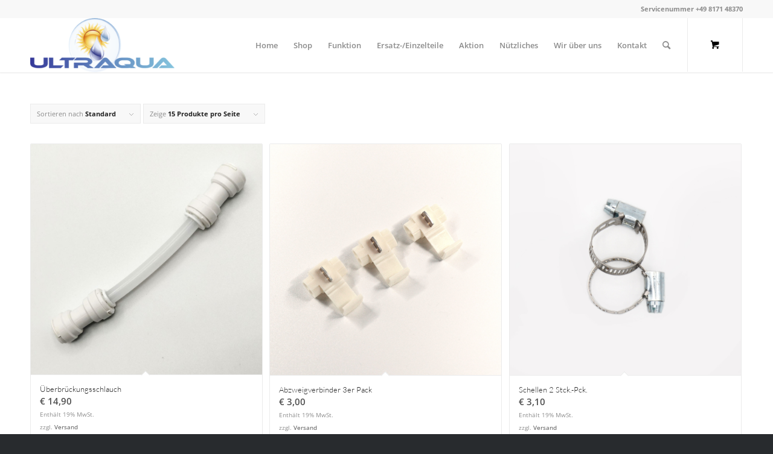

--- FILE ---
content_type: text/html; charset=UTF-8
request_url: https://ultraqua.de/produkt-kategorie/ersatz-einzelteile/ersatzteile-compact-one-ersatz-einzelteile/
body_size: 18087
content:
<!DOCTYPE html>
<html lang="de" class="html_stretched responsive av-preloader-disabled  html_header_top html_logo_left html_main_nav_header html_menu_right html_slim html_header_sticky html_header_shrinking_disabled html_header_topbar_active html_mobile_menu_phone html_header_searchicon html_content_align_center html_header_unstick_top_disabled html_header_stretch_disabled html_minimal_header html_minimal_header_shadow html_av-overlay-side html_av-overlay-side-classic html_av-submenu-noclone html_entry_id_9029 html_cart_at_menu av-cookies-no-cookie-consent av-no-preview av-default-lightbox html_text_menu_active av-mobile-menu-switch-default">
<head>
<meta charset="UTF-8" />
<meta name="robots" content="noindex, follow" />


<!-- mobile setting -->
<meta name="viewport" content="width=device-width, initial-scale=1">

<!-- Scripts/CSS and wp_head hook -->
<title>Ersatzteile Compact ONE &#8211; ULTRAQUA</title>
<meta name='robots' content='max-image-preview:large' />
	<style>img:is([sizes="auto" i], [sizes^="auto," i]) { contain-intrinsic-size: 3000px 1500px }</style>
	<style type="text/css">@font-face { font-family: 'star'; src: url('https://ultraqua.de/wp-content/plugins/woocommerce/assets/fonts/star.eot'); src: url('https://ultraqua.de/wp-content/plugins/woocommerce/assets/fonts/star.eot?#iefix') format('embedded-opentype'), 	  url('https://ultraqua.de/wp-content/plugins/woocommerce/assets/fonts/star.woff') format('woff'), 	  url('https://ultraqua.de/wp-content/plugins/woocommerce/assets/fonts/star.ttf') format('truetype'), 	  url('https://ultraqua.de/wp-content/plugins/woocommerce/assets/fonts/star.svg#star') format('svg'); font-weight: normal; font-style: normal;  } @font-face { font-family: 'WooCommerce'; src: url('https://ultraqua.de/wp-content/plugins/woocommerce/assets/fonts/WooCommerce.eot'); src: url('https://ultraqua.de/wp-content/plugins/woocommerce/assets/fonts/WooCommerce.eot?#iefix') format('embedded-opentype'), 	  url('https://ultraqua.de/wp-content/plugins/woocommerce/assets/fonts/WooCommerce.woff') format('woff'), 	  url('https://ultraqua.de/wp-content/plugins/woocommerce/assets/fonts/WooCommerce.ttf') format('truetype'), 	  url('https://ultraqua.de/wp-content/plugins/woocommerce/assets/fonts/WooCommerce.svg#WooCommerce') format('svg'); font-weight: normal; font-style: normal;  } </style><link rel="alternate" type="application/rss+xml" title="ULTRAQUA &raquo; Feed" href="https://ultraqua.de/feed/" />
<link rel="alternate" type="application/rss+xml" title="ULTRAQUA &raquo; Kommentar-Feed" href="https://ultraqua.de/comments/feed/" />
<link rel="alternate" type="application/rss+xml" title="ULTRAQUA &raquo; Ersatzteile Compact ONE Kategorie Feed" href="https://ultraqua.de/produkt-kategorie/ersatz-einzelteile/ersatzteile-compact-one-ersatz-einzelteile/feed/" />
<script type="text/javascript">
/* <![CDATA[ */
window._wpemojiSettings = {"baseUrl":"https:\/\/s.w.org\/images\/core\/emoji\/16.0.1\/72x72\/","ext":".png","svgUrl":"https:\/\/s.w.org\/images\/core\/emoji\/16.0.1\/svg\/","svgExt":".svg","source":{"concatemoji":"https:\/\/ultraqua.de\/wp-includes\/js\/wp-emoji-release.min.js?ver=6.8.3"}};
/*! This file is auto-generated */
!function(s,n){var o,i,e;function c(e){try{var t={supportTests:e,timestamp:(new Date).valueOf()};sessionStorage.setItem(o,JSON.stringify(t))}catch(e){}}function p(e,t,n){e.clearRect(0,0,e.canvas.width,e.canvas.height),e.fillText(t,0,0);var t=new Uint32Array(e.getImageData(0,0,e.canvas.width,e.canvas.height).data),a=(e.clearRect(0,0,e.canvas.width,e.canvas.height),e.fillText(n,0,0),new Uint32Array(e.getImageData(0,0,e.canvas.width,e.canvas.height).data));return t.every(function(e,t){return e===a[t]})}function u(e,t){e.clearRect(0,0,e.canvas.width,e.canvas.height),e.fillText(t,0,0);for(var n=e.getImageData(16,16,1,1),a=0;a<n.data.length;a++)if(0!==n.data[a])return!1;return!0}function f(e,t,n,a){switch(t){case"flag":return n(e,"\ud83c\udff3\ufe0f\u200d\u26a7\ufe0f","\ud83c\udff3\ufe0f\u200b\u26a7\ufe0f")?!1:!n(e,"\ud83c\udde8\ud83c\uddf6","\ud83c\udde8\u200b\ud83c\uddf6")&&!n(e,"\ud83c\udff4\udb40\udc67\udb40\udc62\udb40\udc65\udb40\udc6e\udb40\udc67\udb40\udc7f","\ud83c\udff4\u200b\udb40\udc67\u200b\udb40\udc62\u200b\udb40\udc65\u200b\udb40\udc6e\u200b\udb40\udc67\u200b\udb40\udc7f");case"emoji":return!a(e,"\ud83e\udedf")}return!1}function g(e,t,n,a){var r="undefined"!=typeof WorkerGlobalScope&&self instanceof WorkerGlobalScope?new OffscreenCanvas(300,150):s.createElement("canvas"),o=r.getContext("2d",{willReadFrequently:!0}),i=(o.textBaseline="top",o.font="600 32px Arial",{});return e.forEach(function(e){i[e]=t(o,e,n,a)}),i}function t(e){var t=s.createElement("script");t.src=e,t.defer=!0,s.head.appendChild(t)}"undefined"!=typeof Promise&&(o="wpEmojiSettingsSupports",i=["flag","emoji"],n.supports={everything:!0,everythingExceptFlag:!0},e=new Promise(function(e){s.addEventListener("DOMContentLoaded",e,{once:!0})}),new Promise(function(t){var n=function(){try{var e=JSON.parse(sessionStorage.getItem(o));if("object"==typeof e&&"number"==typeof e.timestamp&&(new Date).valueOf()<e.timestamp+604800&&"object"==typeof e.supportTests)return e.supportTests}catch(e){}return null}();if(!n){if("undefined"!=typeof Worker&&"undefined"!=typeof OffscreenCanvas&&"undefined"!=typeof URL&&URL.createObjectURL&&"undefined"!=typeof Blob)try{var e="postMessage("+g.toString()+"("+[JSON.stringify(i),f.toString(),p.toString(),u.toString()].join(",")+"));",a=new Blob([e],{type:"text/javascript"}),r=new Worker(URL.createObjectURL(a),{name:"wpTestEmojiSupports"});return void(r.onmessage=function(e){c(n=e.data),r.terminate(),t(n)})}catch(e){}c(n=g(i,f,p,u))}t(n)}).then(function(e){for(var t in e)n.supports[t]=e[t],n.supports.everything=n.supports.everything&&n.supports[t],"flag"!==t&&(n.supports.everythingExceptFlag=n.supports.everythingExceptFlag&&n.supports[t]);n.supports.everythingExceptFlag=n.supports.everythingExceptFlag&&!n.supports.flag,n.DOMReady=!1,n.readyCallback=function(){n.DOMReady=!0}}).then(function(){return e}).then(function(){var e;n.supports.everything||(n.readyCallback(),(e=n.source||{}).concatemoji?t(e.concatemoji):e.wpemoji&&e.twemoji&&(t(e.twemoji),t(e.wpemoji)))}))}((window,document),window._wpemojiSettings);
/* ]]> */
</script>
<link rel='stylesheet' id='berocket_mm_quantity_style-css' href='https://ultraqua.de/wp-content/plugins/minmax-quantity-for-woocommerce/css/shop.css?ver=1.3.8.1' type='text/css' media='all' />
<link rel='stylesheet' id='german-market-blocks-integrations-css' href='https://ultraqua.de/wp-content/plugins/woocommerce-german-market/german-market-blocks/build/integrations.css?ver=3.50' type='text/css' media='all' />
<link rel='stylesheet' id='german-market-checkout-block-checkboxes-css' href='https://ultraqua.de/wp-content/plugins/woocommerce-german-market/german-market-blocks/build/blocks/checkout-checkboxes/style-index.css?ver=3.50' type='text/css' media='all' />
<link rel='stylesheet' id='german-market-product-charging-device-css' href='https://ultraqua.de/wp-content/plugins/woocommerce-german-market/german-market-blocks/build/blocks/product-charging-device/style-index.css?ver=3.50' type='text/css' media='all' />
<style id='wp-emoji-styles-inline-css' type='text/css'>

	img.wp-smiley, img.emoji {
		display: inline !important;
		border: none !important;
		box-shadow: none !important;
		height: 1em !important;
		width: 1em !important;
		margin: 0 0.07em !important;
		vertical-align: -0.1em !important;
		background: none !important;
		padding: 0 !important;
	}
</style>
<link rel='stylesheet' id='wp-block-library-css' href='https://ultraqua.de/wp-includes/css/dist/block-library/style.min.css?ver=6.8.3' type='text/css' media='all' />
<style id='global-styles-inline-css' type='text/css'>
:root{--wp--preset--aspect-ratio--square: 1;--wp--preset--aspect-ratio--4-3: 4/3;--wp--preset--aspect-ratio--3-4: 3/4;--wp--preset--aspect-ratio--3-2: 3/2;--wp--preset--aspect-ratio--2-3: 2/3;--wp--preset--aspect-ratio--16-9: 16/9;--wp--preset--aspect-ratio--9-16: 9/16;--wp--preset--color--black: #000000;--wp--preset--color--cyan-bluish-gray: #abb8c3;--wp--preset--color--white: #ffffff;--wp--preset--color--pale-pink: #f78da7;--wp--preset--color--vivid-red: #cf2e2e;--wp--preset--color--luminous-vivid-orange: #ff6900;--wp--preset--color--luminous-vivid-amber: #fcb900;--wp--preset--color--light-green-cyan: #7bdcb5;--wp--preset--color--vivid-green-cyan: #00d084;--wp--preset--color--pale-cyan-blue: #8ed1fc;--wp--preset--color--vivid-cyan-blue: #0693e3;--wp--preset--color--vivid-purple: #9b51e0;--wp--preset--color--metallic-red: #b02b2c;--wp--preset--color--maximum-yellow-red: #edae44;--wp--preset--color--yellow-sun: #eeee22;--wp--preset--color--palm-leaf: #83a846;--wp--preset--color--aero: #7bb0e7;--wp--preset--color--old-lavender: #745f7e;--wp--preset--color--steel-teal: #5f8789;--wp--preset--color--raspberry-pink: #d65799;--wp--preset--color--medium-turquoise: #4ecac2;--wp--preset--gradient--vivid-cyan-blue-to-vivid-purple: linear-gradient(135deg,rgba(6,147,227,1) 0%,rgb(155,81,224) 100%);--wp--preset--gradient--light-green-cyan-to-vivid-green-cyan: linear-gradient(135deg,rgb(122,220,180) 0%,rgb(0,208,130) 100%);--wp--preset--gradient--luminous-vivid-amber-to-luminous-vivid-orange: linear-gradient(135deg,rgba(252,185,0,1) 0%,rgba(255,105,0,1) 100%);--wp--preset--gradient--luminous-vivid-orange-to-vivid-red: linear-gradient(135deg,rgba(255,105,0,1) 0%,rgb(207,46,46) 100%);--wp--preset--gradient--very-light-gray-to-cyan-bluish-gray: linear-gradient(135deg,rgb(238,238,238) 0%,rgb(169,184,195) 100%);--wp--preset--gradient--cool-to-warm-spectrum: linear-gradient(135deg,rgb(74,234,220) 0%,rgb(151,120,209) 20%,rgb(207,42,186) 40%,rgb(238,44,130) 60%,rgb(251,105,98) 80%,rgb(254,248,76) 100%);--wp--preset--gradient--blush-light-purple: linear-gradient(135deg,rgb(255,206,236) 0%,rgb(152,150,240) 100%);--wp--preset--gradient--blush-bordeaux: linear-gradient(135deg,rgb(254,205,165) 0%,rgb(254,45,45) 50%,rgb(107,0,62) 100%);--wp--preset--gradient--luminous-dusk: linear-gradient(135deg,rgb(255,203,112) 0%,rgb(199,81,192) 50%,rgb(65,88,208) 100%);--wp--preset--gradient--pale-ocean: linear-gradient(135deg,rgb(255,245,203) 0%,rgb(182,227,212) 50%,rgb(51,167,181) 100%);--wp--preset--gradient--electric-grass: linear-gradient(135deg,rgb(202,248,128) 0%,rgb(113,206,126) 100%);--wp--preset--gradient--midnight: linear-gradient(135deg,rgb(2,3,129) 0%,rgb(40,116,252) 100%);--wp--preset--font-size--small: 1rem;--wp--preset--font-size--medium: 1.125rem;--wp--preset--font-size--large: 1.75rem;--wp--preset--font-size--x-large: clamp(1.75rem, 3vw, 2.25rem);--wp--preset--spacing--20: 0.44rem;--wp--preset--spacing--30: 0.67rem;--wp--preset--spacing--40: 1rem;--wp--preset--spacing--50: 1.5rem;--wp--preset--spacing--60: 2.25rem;--wp--preset--spacing--70: 3.38rem;--wp--preset--spacing--80: 5.06rem;--wp--preset--shadow--natural: 6px 6px 9px rgba(0, 0, 0, 0.2);--wp--preset--shadow--deep: 12px 12px 50px rgba(0, 0, 0, 0.4);--wp--preset--shadow--sharp: 6px 6px 0px rgba(0, 0, 0, 0.2);--wp--preset--shadow--outlined: 6px 6px 0px -3px rgba(255, 255, 255, 1), 6px 6px rgba(0, 0, 0, 1);--wp--preset--shadow--crisp: 6px 6px 0px rgba(0, 0, 0, 1);}:root { --wp--style--global--content-size: 800px;--wp--style--global--wide-size: 1130px; }:where(body) { margin: 0; }.wp-site-blocks > .alignleft { float: left; margin-right: 2em; }.wp-site-blocks > .alignright { float: right; margin-left: 2em; }.wp-site-blocks > .aligncenter { justify-content: center; margin-left: auto; margin-right: auto; }:where(.is-layout-flex){gap: 0.5em;}:where(.is-layout-grid){gap: 0.5em;}.is-layout-flow > .alignleft{float: left;margin-inline-start: 0;margin-inline-end: 2em;}.is-layout-flow > .alignright{float: right;margin-inline-start: 2em;margin-inline-end: 0;}.is-layout-flow > .aligncenter{margin-left: auto !important;margin-right: auto !important;}.is-layout-constrained > .alignleft{float: left;margin-inline-start: 0;margin-inline-end: 2em;}.is-layout-constrained > .alignright{float: right;margin-inline-start: 2em;margin-inline-end: 0;}.is-layout-constrained > .aligncenter{margin-left: auto !important;margin-right: auto !important;}.is-layout-constrained > :where(:not(.alignleft):not(.alignright):not(.alignfull)){max-width: var(--wp--style--global--content-size);margin-left: auto !important;margin-right: auto !important;}.is-layout-constrained > .alignwide{max-width: var(--wp--style--global--wide-size);}body .is-layout-flex{display: flex;}.is-layout-flex{flex-wrap: wrap;align-items: center;}.is-layout-flex > :is(*, div){margin: 0;}body .is-layout-grid{display: grid;}.is-layout-grid > :is(*, div){margin: 0;}body{padding-top: 0px;padding-right: 0px;padding-bottom: 0px;padding-left: 0px;}a:where(:not(.wp-element-button)){text-decoration: underline;}:root :where(.wp-element-button, .wp-block-button__link){background-color: #32373c;border-width: 0;color: #fff;font-family: inherit;font-size: inherit;line-height: inherit;padding: calc(0.667em + 2px) calc(1.333em + 2px);text-decoration: none;}.has-black-color{color: var(--wp--preset--color--black) !important;}.has-cyan-bluish-gray-color{color: var(--wp--preset--color--cyan-bluish-gray) !important;}.has-white-color{color: var(--wp--preset--color--white) !important;}.has-pale-pink-color{color: var(--wp--preset--color--pale-pink) !important;}.has-vivid-red-color{color: var(--wp--preset--color--vivid-red) !important;}.has-luminous-vivid-orange-color{color: var(--wp--preset--color--luminous-vivid-orange) !important;}.has-luminous-vivid-amber-color{color: var(--wp--preset--color--luminous-vivid-amber) !important;}.has-light-green-cyan-color{color: var(--wp--preset--color--light-green-cyan) !important;}.has-vivid-green-cyan-color{color: var(--wp--preset--color--vivid-green-cyan) !important;}.has-pale-cyan-blue-color{color: var(--wp--preset--color--pale-cyan-blue) !important;}.has-vivid-cyan-blue-color{color: var(--wp--preset--color--vivid-cyan-blue) !important;}.has-vivid-purple-color{color: var(--wp--preset--color--vivid-purple) !important;}.has-metallic-red-color{color: var(--wp--preset--color--metallic-red) !important;}.has-maximum-yellow-red-color{color: var(--wp--preset--color--maximum-yellow-red) !important;}.has-yellow-sun-color{color: var(--wp--preset--color--yellow-sun) !important;}.has-palm-leaf-color{color: var(--wp--preset--color--palm-leaf) !important;}.has-aero-color{color: var(--wp--preset--color--aero) !important;}.has-old-lavender-color{color: var(--wp--preset--color--old-lavender) !important;}.has-steel-teal-color{color: var(--wp--preset--color--steel-teal) !important;}.has-raspberry-pink-color{color: var(--wp--preset--color--raspberry-pink) !important;}.has-medium-turquoise-color{color: var(--wp--preset--color--medium-turquoise) !important;}.has-black-background-color{background-color: var(--wp--preset--color--black) !important;}.has-cyan-bluish-gray-background-color{background-color: var(--wp--preset--color--cyan-bluish-gray) !important;}.has-white-background-color{background-color: var(--wp--preset--color--white) !important;}.has-pale-pink-background-color{background-color: var(--wp--preset--color--pale-pink) !important;}.has-vivid-red-background-color{background-color: var(--wp--preset--color--vivid-red) !important;}.has-luminous-vivid-orange-background-color{background-color: var(--wp--preset--color--luminous-vivid-orange) !important;}.has-luminous-vivid-amber-background-color{background-color: var(--wp--preset--color--luminous-vivid-amber) !important;}.has-light-green-cyan-background-color{background-color: var(--wp--preset--color--light-green-cyan) !important;}.has-vivid-green-cyan-background-color{background-color: var(--wp--preset--color--vivid-green-cyan) !important;}.has-pale-cyan-blue-background-color{background-color: var(--wp--preset--color--pale-cyan-blue) !important;}.has-vivid-cyan-blue-background-color{background-color: var(--wp--preset--color--vivid-cyan-blue) !important;}.has-vivid-purple-background-color{background-color: var(--wp--preset--color--vivid-purple) !important;}.has-metallic-red-background-color{background-color: var(--wp--preset--color--metallic-red) !important;}.has-maximum-yellow-red-background-color{background-color: var(--wp--preset--color--maximum-yellow-red) !important;}.has-yellow-sun-background-color{background-color: var(--wp--preset--color--yellow-sun) !important;}.has-palm-leaf-background-color{background-color: var(--wp--preset--color--palm-leaf) !important;}.has-aero-background-color{background-color: var(--wp--preset--color--aero) !important;}.has-old-lavender-background-color{background-color: var(--wp--preset--color--old-lavender) !important;}.has-steel-teal-background-color{background-color: var(--wp--preset--color--steel-teal) !important;}.has-raspberry-pink-background-color{background-color: var(--wp--preset--color--raspberry-pink) !important;}.has-medium-turquoise-background-color{background-color: var(--wp--preset--color--medium-turquoise) !important;}.has-black-border-color{border-color: var(--wp--preset--color--black) !important;}.has-cyan-bluish-gray-border-color{border-color: var(--wp--preset--color--cyan-bluish-gray) !important;}.has-white-border-color{border-color: var(--wp--preset--color--white) !important;}.has-pale-pink-border-color{border-color: var(--wp--preset--color--pale-pink) !important;}.has-vivid-red-border-color{border-color: var(--wp--preset--color--vivid-red) !important;}.has-luminous-vivid-orange-border-color{border-color: var(--wp--preset--color--luminous-vivid-orange) !important;}.has-luminous-vivid-amber-border-color{border-color: var(--wp--preset--color--luminous-vivid-amber) !important;}.has-light-green-cyan-border-color{border-color: var(--wp--preset--color--light-green-cyan) !important;}.has-vivid-green-cyan-border-color{border-color: var(--wp--preset--color--vivid-green-cyan) !important;}.has-pale-cyan-blue-border-color{border-color: var(--wp--preset--color--pale-cyan-blue) !important;}.has-vivid-cyan-blue-border-color{border-color: var(--wp--preset--color--vivid-cyan-blue) !important;}.has-vivid-purple-border-color{border-color: var(--wp--preset--color--vivid-purple) !important;}.has-metallic-red-border-color{border-color: var(--wp--preset--color--metallic-red) !important;}.has-maximum-yellow-red-border-color{border-color: var(--wp--preset--color--maximum-yellow-red) !important;}.has-yellow-sun-border-color{border-color: var(--wp--preset--color--yellow-sun) !important;}.has-palm-leaf-border-color{border-color: var(--wp--preset--color--palm-leaf) !important;}.has-aero-border-color{border-color: var(--wp--preset--color--aero) !important;}.has-old-lavender-border-color{border-color: var(--wp--preset--color--old-lavender) !important;}.has-steel-teal-border-color{border-color: var(--wp--preset--color--steel-teal) !important;}.has-raspberry-pink-border-color{border-color: var(--wp--preset--color--raspberry-pink) !important;}.has-medium-turquoise-border-color{border-color: var(--wp--preset--color--medium-turquoise) !important;}.has-vivid-cyan-blue-to-vivid-purple-gradient-background{background: var(--wp--preset--gradient--vivid-cyan-blue-to-vivid-purple) !important;}.has-light-green-cyan-to-vivid-green-cyan-gradient-background{background: var(--wp--preset--gradient--light-green-cyan-to-vivid-green-cyan) !important;}.has-luminous-vivid-amber-to-luminous-vivid-orange-gradient-background{background: var(--wp--preset--gradient--luminous-vivid-amber-to-luminous-vivid-orange) !important;}.has-luminous-vivid-orange-to-vivid-red-gradient-background{background: var(--wp--preset--gradient--luminous-vivid-orange-to-vivid-red) !important;}.has-very-light-gray-to-cyan-bluish-gray-gradient-background{background: var(--wp--preset--gradient--very-light-gray-to-cyan-bluish-gray) !important;}.has-cool-to-warm-spectrum-gradient-background{background: var(--wp--preset--gradient--cool-to-warm-spectrum) !important;}.has-blush-light-purple-gradient-background{background: var(--wp--preset--gradient--blush-light-purple) !important;}.has-blush-bordeaux-gradient-background{background: var(--wp--preset--gradient--blush-bordeaux) !important;}.has-luminous-dusk-gradient-background{background: var(--wp--preset--gradient--luminous-dusk) !important;}.has-pale-ocean-gradient-background{background: var(--wp--preset--gradient--pale-ocean) !important;}.has-electric-grass-gradient-background{background: var(--wp--preset--gradient--electric-grass) !important;}.has-midnight-gradient-background{background: var(--wp--preset--gradient--midnight) !important;}.has-small-font-size{font-size: var(--wp--preset--font-size--small) !important;}.has-medium-font-size{font-size: var(--wp--preset--font-size--medium) !important;}.has-large-font-size{font-size: var(--wp--preset--font-size--large) !important;}.has-x-large-font-size{font-size: var(--wp--preset--font-size--x-large) !important;}
:where(.wp-block-post-template.is-layout-flex){gap: 1.25em;}:where(.wp-block-post-template.is-layout-grid){gap: 1.25em;}
:where(.wp-block-columns.is-layout-flex){gap: 2em;}:where(.wp-block-columns.is-layout-grid){gap: 2em;}
:root :where(.wp-block-pullquote){font-size: 1.5em;line-height: 1.6;}
</style>
<style id='woocommerce-inline-inline-css' type='text/css'>
.woocommerce form .form-row .required { visibility: visible; }
</style>
<link rel='stylesheet' id='paypalplus-woocommerce-front-css' href='https://ultraqua.de/wp-content/plugins/woo-paypalplus/public/css/front.min.css?ver=1673255374' type='text/css' media='screen' />
<link rel='stylesheet' id='brands-styles-css' href='https://ultraqua.de/wp-content/plugins/woocommerce/assets/css/brands.css?ver=10.0.5' type='text/css' media='all' />
<link rel='stylesheet' id='borlabs-cookie-css' href='https://ultraqua.de/wp-content/cache/borlabs-cookie/borlabs-cookie_1_de.css?ver=2.3.3-26' type='text/css' media='all' />
<link rel='stylesheet' id='german-market-blocks-order-button-position-css' href='https://ultraqua.de/wp-content/plugins/woocommerce-german-market/german-market-blocks/additional-css/order-button-checkout-fields.css?ver=3.50' type='text/css' media='all' />
<link rel='stylesheet' id='woocommerce-de_frontend_styles-css' href='https://ultraqua.de/wp-content/plugins/woocommerce-german-market/css/frontend.min.css?ver=3.50' type='text/css' media='all' />
<link rel='stylesheet' id='avia-merged-styles-css' href='https://ultraqua.de/wp-content/uploads/dynamic_avia/avia-merged-styles-5aed18c7ec80cb979601765cbdd3fea7---64270c3054349.css' type='text/css' media='all' />
<script type="text/javascript" src="https://ultraqua.de/wp-includes/js/jquery/jquery.min.js?ver=3.7.1" id="jquery-core-js"></script>
<script type="text/javascript" src="https://ultraqua.de/wp-includes/js/jquery/jquery-migrate.min.js?ver=3.4.1" id="jquery-migrate-js"></script>
<script type="text/javascript" src="https://ultraqua.de/wp-content/plugins/minmax-quantity-for-woocommerce/js/frontend.js?ver=6.8.3" id="berocket-front-cart-js-js"></script>
<script type="text/javascript" src="https://ultraqua.de/wp-content/plugins/woocommerce/assets/js/jquery-blockui/jquery.blockUI.min.js?ver=2.7.0-wc.10.0.5" id="jquery-blockui-js" defer="defer" data-wp-strategy="defer"></script>
<script type="text/javascript" id="wc-add-to-cart-js-extra">
/* <![CDATA[ */
var wc_add_to_cart_params = {"ajax_url":"\/wp-admin\/admin-ajax.php","wc_ajax_url":"\/?wc-ajax=%%endpoint%%","i18n_view_cart":"Warenkorb anzeigen","cart_url":"https:\/\/ultraqua.de\/warenkorb\/","is_cart":"","cart_redirect_after_add":"no"};
/* ]]> */
</script>
<script type="text/javascript" src="https://ultraqua.de/wp-content/plugins/woocommerce/assets/js/frontend/add-to-cart.min.js?ver=10.0.5" id="wc-add-to-cart-js" defer="defer" data-wp-strategy="defer"></script>
<script type="text/javascript" src="https://ultraqua.de/wp-content/plugins/woocommerce/assets/js/js-cookie/js.cookie.min.js?ver=2.1.4-wc.10.0.5" id="js-cookie-js" defer="defer" data-wp-strategy="defer"></script>
<script type="text/javascript" id="woocommerce-js-extra">
/* <![CDATA[ */
var woocommerce_params = {"ajax_url":"\/wp-admin\/admin-ajax.php","wc_ajax_url":"\/?wc-ajax=%%endpoint%%","i18n_password_show":"Passwort anzeigen","i18n_password_hide":"Passwort verbergen"};
/* ]]> */
</script>
<script type="text/javascript" src="https://ultraqua.de/wp-content/plugins/woocommerce/assets/js/frontend/woocommerce.min.js?ver=10.0.5" id="woocommerce-js" defer="defer" data-wp-strategy="defer"></script>
<script type="text/javascript" id="woocommerce_de_frontend-js-extra">
/* <![CDATA[ */
var sepa_ajax_object = {"ajax_url":"https:\/\/ultraqua.de\/wp-admin\/admin-ajax.php","nonce":"f5b03144f5"};
var woocommerce_remove_updated_totals = {"val":"0"};
var woocommerce_payment_update = {"val":"1"};
var german_market_price_variable_products = {"val":"gm_sepcial"};
var german_market_price_variable_theme_extra_element = {"val":"none"};
var german_market_legal_info_product_reviews = {"element":".woocommerce-Reviews .commentlist","activated":"off"};
var ship_different_address = {"message":"<p class=\"woocommerce-notice woocommerce-notice--info woocommerce-info\" id=\"german-market-puchase-on-account-message\">\"Lieferung an eine andere Adresse senden\" ist f\u00fcr die gew\u00e4hlte Zahlungsart \"Kauf auf Rechnung\" nicht verf\u00fcgbar und wurde deaktiviert!<\/p>","before_element":".woocommerce-checkout-payment"};
/* ]]> */
</script>
<script type="text/javascript" src="https://ultraqua.de/wp-content/plugins/woocommerce-german-market/js/WooCommerce-German-Market-Frontend.min.js?ver=3.50" id="woocommerce_de_frontend-js"></script>
<link rel="https://api.w.org/" href="https://ultraqua.de/wp-json/" /><link rel="alternate" title="JSON" type="application/json" href="https://ultraqua.de/wp-json/wp/v2/product_cat/113" /><link rel="EditURI" type="application/rsd+xml" title="RSD" href="https://ultraqua.de/xmlrpc.php?rsd" />
<meta name="generator" content="WordPress 6.8.3" />
<meta name="generator" content="WooCommerce 10.0.5" />
<style></style><link rel="profile" href="http://gmpg.org/xfn/11" />
<link rel="alternate" type="application/rss+xml" title="ULTRAQUA RSS2 Feed" href="https://ultraqua.de/feed/" />
<link rel="pingback" href="https://ultraqua.de/xmlrpc.php" />
<!--[if lt IE 9]><script src="https://ultraqua.de/wp-content/themes/enfold/js/html5shiv.js"></script><![endif]-->
<link rel="icon" href="https://ultraqua.de/wp-content/uploads/2019/11/Logo-ultraqua-Favicon-80x80.png" type="image/png">
	<noscript><style>.woocommerce-product-gallery{ opacity: 1 !important; }</style></noscript>
	
<!-- To speed up the rendering and to display the site as fast as possible to the user we include some styles and scripts for above the fold content inline -->
<script type="text/javascript">'use strict';var avia_is_mobile=!1;if(/Android|webOS|iPhone|iPad|iPod|BlackBerry|IEMobile|Opera Mini/i.test(navigator.userAgent)&&'ontouchstart' in document.documentElement){avia_is_mobile=!0;document.documentElement.className+=' avia_mobile '}
else{document.documentElement.className+=' avia_desktop '};document.documentElement.className+=' js_active ';(function(){var e=['-webkit-','-moz-','-ms-',''],n='',o=!1,a=!1;for(var t in e){if(e[t]+'transform' in document.documentElement.style){o=!0;n=e[t]+'transform'};if(e[t]+'perspective' in document.documentElement.style){a=!0}};if(o){document.documentElement.className+=' avia_transform '};if(a){document.documentElement.className+=' avia_transform3d '};if(typeof document.getElementsByClassName=='function'&&typeof document.documentElement.getBoundingClientRect=='function'&&avia_is_mobile==!1){if(n&&window.innerHeight>0){setTimeout(function(){var e=0,o={},a=0,t=document.getElementsByClassName('av-parallax'),i=window.pageYOffset||document.documentElement.scrollTop;for(e=0;e<t.length;e++){t[e].style.top='0px';o=t[e].getBoundingClientRect();a=Math.ceil((window.innerHeight+i-o.top)*0.3);t[e].style[n]='translate(0px, '+a+'px)';t[e].style.top='auto';t[e].className+=' enabled-parallax '}},50)}}})();</script>		<style type="text/css" id="wp-custom-css">
			.festi-user-role-prices-discount-lable,
.festi-user-role-prices-discount {
	display: none !important;
}
		</style>
		<style type="text/css">
		@font-face {font-family: 'entypo-fontello'; font-weight: normal; font-style: normal; font-display: auto;
		src: url('https://ultraqua.de/wp-content/themes/enfold/config-templatebuilder/avia-template-builder/assets/fonts/entypo-fontello.woff2') format('woff2'),
		url('https://ultraqua.de/wp-content/themes/enfold/config-templatebuilder/avia-template-builder/assets/fonts/entypo-fontello.woff') format('woff'),
		url('https://ultraqua.de/wp-content/themes/enfold/config-templatebuilder/avia-template-builder/assets/fonts/entypo-fontello.ttf') format('truetype'),
		url('https://ultraqua.de/wp-content/themes/enfold/config-templatebuilder/avia-template-builder/assets/fonts/entypo-fontello.svg#entypo-fontello') format('svg'),
		url('https://ultraqua.de/wp-content/themes/enfold/config-templatebuilder/avia-template-builder/assets/fonts/entypo-fontello.eot'),
		url('https://ultraqua.de/wp-content/themes/enfold/config-templatebuilder/avia-template-builder/assets/fonts/entypo-fontello.eot?#iefix') format('embedded-opentype');
		} #top .avia-font-entypo-fontello, body .avia-font-entypo-fontello, html body [data-av_iconfont='entypo-fontello']:before{ font-family: 'entypo-fontello'; }
		</style>

<!--
Debugging Info for Theme support: 

Theme: Enfold
Version: 5.3.1.1
Installed: enfold
AviaFramework Version: 5.3
AviaBuilder Version: 5.3
aviaElementManager Version: 1.0.1
ML:512-PU:143-PLA:13
WP:6.8.3
Compress: CSS:all theme files - JS:all theme files
Updates: enabled - unverified Envato token
PLAu:12
-->
</head>

<body id="top" class="archive tax-product_cat term-ersatzteile-compact-one-ersatz-einzelteile term-113 wp-theme-enfold stretched rtl_columns av-curtain-numeric lato-custom lato open-sans-custom open-sans  theme-enfold woocommerce woocommerce-page woocommerce-no-js avia-responsive-images-support avia-woocommerce-30" itemscope="itemscope" itemtype="https://schema.org/WebPage" >

	
	<div id='wrap_all'>

	
<header id='header' class='all_colors header_color light_bg_color  av_header_top av_logo_left av_main_nav_header av_menu_right av_slim av_header_sticky av_header_shrinking_disabled av_header_stretch_disabled av_mobile_menu_phone av_header_searchicon av_header_unstick_top_disabled av_minimal_header av_minimal_header_shadow av_bottom_nav_disabled  av_header_border_disabled'  role="banner" itemscope="itemscope" itemtype="https://schema.org/WPHeader" >

		<div id='header_meta' class='container_wrap container_wrap_meta  av_phone_active_right av_extra_header_active av_entry_id_9029'>

			      <div class='container'>
			      <div class='phone-info '><div>Servicenummer +49 8171 48370</div></div>			      </div>
		</div>

		<div  id='header_main' class='container_wrap container_wrap_logo'>

        <div class='container av-logo-container'><div class='inner-container'><span class='logo avia-standard-logo'><a href='https://ultraqua.de/' class=''><img src="https://ultraqua.de/wp-content/uploads/2019/11/Logo-ultraqua-1-300x113.png" height="100" width="300" alt='ULTRAQUA' title='' /></a></span><nav class='main_menu' data-selectname='Seite auswählen'  role="navigation" itemscope="itemscope" itemtype="https://schema.org/SiteNavigationElement" ><div class="avia-menu av-main-nav-wrap"><ul role="menu" class="menu av-main-nav" id="avia-menu"><li role="menuitem" id="menu-item-6284" class="menu-item menu-item-type-post_type menu-item-object-page menu-item-home menu-item-top-level menu-item-top-level-1"><a href="https://ultraqua.de/" itemprop="url" tabindex="0"><span class="avia-bullet"></span><span class="avia-menu-text">Home</span><span class="avia-menu-fx"><span class="avia-arrow-wrap"><span class="avia-arrow"></span></span></span></a></li>
<li role="menuitem" id="menu-item-9179" class="menu-item menu-item-type-post_type menu-item-object-page menu-item-mega-parent  menu-item-top-level menu-item-top-level-2"><a href="https://ultraqua.de/produkte-2/" itemprop="url" tabindex="0"><span class="avia-bullet"></span><span class="avia-menu-text">Shop</span><span class="avia-menu-fx"><span class="avia-arrow-wrap"><span class="avia-arrow"></span></span></span></a></li>
<li role="menuitem" id="menu-item-3388" class="menu-item menu-item-type-post_type menu-item-object-page menu-item-mega-parent  menu-item-top-level menu-item-top-level-3"><a href="https://ultraqua.de/was-ist-ultraqua/" itemprop="url" tabindex="0"><span class="avia-bullet"></span><span class="avia-menu-text">Funktion</span><span class="avia-menu-fx"><span class="avia-arrow-wrap"><span class="avia-arrow"></span></span></span></a></li>
<li role="menuitem" id="menu-item-7769" class="menu-item menu-item-type-post_type menu-item-object-page menu-item-has-children menu-item-top-level menu-item-top-level-4"><a href="https://ultraqua.de/ersatzteile/" itemprop="url" tabindex="0"><span class="avia-bullet"></span><span class="avia-menu-text">Ersatz-/Einzelteile</span><span class="avia-menu-fx"><span class="avia-arrow-wrap"><span class="avia-arrow"></span></span></span></a>


<ul class="sub-menu">
	<li role="menuitem" id="menu-item-7770" class="menu-item menu-item-type-post_type menu-item-object-page"><a href="https://ultraqua.de/ersatzteile-compact-duo/" itemprop="url" tabindex="0"><span class="avia-bullet"></span><span class="avia-menu-text">Ersatzteile Compact DUO IQ / DUO IQ Sense</span></a></li>
	<li role="menuitem" id="menu-item-7771" class="menu-item menu-item-type-post_type menu-item-object-page"><a href="https://ultraqua.de/ersatzteile-compact-one/" itemprop="url" tabindex="0"><span class="avia-bullet"></span><span class="avia-menu-text">Ersatzteile Compact ONE / ONE IQ / ONE IQ Sense</span></a></li>
	<li role="menuitem" id="menu-item-7772" class="menu-item menu-item-type-post_type menu-item-object-page"><a href="https://ultraqua.de/ersatzteile-classic/" itemprop="url" tabindex="0"><span class="avia-bullet"></span><span class="avia-menu-text">Ersatzteile Classic</span></a></li>
</ul>
</li>
<li role="menuitem" id="menu-item-9131" class="menu-item menu-item-type-post_type menu-item-object-page menu-item-mega-parent  menu-item-top-level menu-item-top-level-5"><a href="https://ultraqua.de/produkte/" itemprop="url" tabindex="0"><span class="avia-bullet"></span><span class="avia-menu-text">Aktion</span><span class="avia-menu-fx"><span class="avia-arrow-wrap"><span class="avia-arrow"></span></span></span></a></li>
<li role="menuitem" id="menu-item-5609" class="menu-item menu-item-type-post_type menu-item-object-page menu-item-mega-parent  menu-item-top-level menu-item-top-level-6"><a href="https://ultraqua.de/nutzliches/" itemprop="url" tabindex="0"><span class="avia-bullet"></span><span class="avia-menu-text">Nützliches</span><span class="avia-menu-fx"><span class="avia-arrow-wrap"><span class="avia-arrow"></span></span></span></a></li>
<li role="menuitem" id="menu-item-3387" class="menu-item menu-item-type-post_type menu-item-object-page menu-item-top-level menu-item-top-level-7"><a href="https://ultraqua.de/wir-ueber-uns/" itemprop="url" tabindex="0"><span class="avia-bullet"></span><span class="avia-menu-text">Wir über uns</span><span class="avia-menu-fx"><span class="avia-arrow-wrap"><span class="avia-arrow"></span></span></span></a></li>
<li role="menuitem" id="menu-item-3386" class="menu-item menu-item-type-post_type menu-item-object-page menu-item-top-level menu-item-top-level-8"><a href="https://ultraqua.de/kontakt/" itemprop="url" tabindex="0"><span class="avia-bullet"></span><span class="avia-menu-text">Kontakt</span><span class="avia-menu-fx"><span class="avia-arrow-wrap"><span class="avia-arrow"></span></span></span></a></li>
<li id="menu-item-search" class="noMobile menu-item menu-item-search-dropdown menu-item-avia-special" role="menuitem"><a aria-label="Suche" href="?s=" rel="nofollow" data-avia-search-tooltip="

&lt;form role=&quot;search&quot; action=&quot;https://ultraqua.de/&quot; id=&quot;searchform&quot; method=&quot;get&quot; class=&quot;&quot;&gt;
	&lt;div&gt;
		&lt;input type=&quot;submit&quot; value=&quot;&quot; id=&quot;searchsubmit&quot; class=&quot;button avia-font-entypo-fontello&quot; /&gt;
		&lt;input type=&quot;text&quot; id=&quot;s&quot; name=&quot;s&quot; value=&quot;&quot; placeholder=&#039;Suche&#039; /&gt;
			&lt;/div&gt;
&lt;/form&gt;
" aria-hidden='false' data-av_icon='' data-av_iconfont='entypo-fontello'><span class="avia_hidden_link_text">Suche</span></a></li><li class="av-burger-menu-main menu-item-avia-special ">
	        			<a href="#" aria-label="Menü" aria-hidden="false">
							<span class="av-hamburger av-hamburger--spin av-js-hamburger">
								<span class="av-hamburger-box">
						          <span class="av-hamburger-inner"></span>
						          <strong>Menü</strong>
								</span>
							</span>
							<span class="avia_hidden_link_text">Menü</span>
						</a>
	        		   </li></ul></div><ul id="menu-item-shop" class = 'menu-item cart_dropdown ' data-success='wurde zum Warenkorb hinzugefügt'><li class="cart_dropdown_first"><a class='cart_dropdown_link' href='https://ultraqua.de/warenkorb/'><span aria-hidden='true' data-av_icon='' data-av_iconfont='entypo-fontello'></span><span class='av-cart-counter '>0</span><span class="avia_hidden_link_text">Einkaufswagen</span></a><!--<span class='cart_subtotal'><span class="woocommerce-Price-amount amount"><bdi><span class="woocommerce-Price-currencySymbol">&euro;</span>&nbsp;0,00</bdi></span></span>--><div class="dropdown_widget dropdown_widget_cart"><div class="avia-arrow"></div><div class="widget_shopping_cart_content"></div></div></li></ul></nav></div> </div> 
		<!-- end container_wrap-->
		</div>
		<div class='header_bg'></div>

<!-- end header -->
</header>

	<div id='main' class='all_colors' data-scroll-offset='88'>

	<div class='container_wrap container_wrap_first main_color fullsize template-shop shop_columns_3'><div class="container"><header class="woocommerce-products-header">
			<h1 class="woocommerce-products-header__title page-title">Ersatzteile Compact ONE</h1>
	
	</header>
<main class='template-shop content av-content-full alpha units'  role="main" itemprop="mainContentOfPage" itemscope="itemscope" itemtype="https://schema.org/SomeProducts" ><div class='entry-content-wrapper'><div class="woocommerce-notices-wrapper"></div><div class="product-sorting"><ul class="sort-param sort-param-order"><li><span class='currently-selected'>Sortieren nach <strong>Standard</strong></span><ul><li class="current-param"><a href='?avia_extended_shop_select=yes&product_order=default' rel="nofollow"><span class='avia-bullet'></span>Standard</a></li><li><a href='?avia_extended_shop_select=yes&product_order=menu_order' rel="nofollow"><span class='avia-bullet'></span>Benutzerdefiniert</a></li><li><a href='?avia_extended_shop_select=yes&product_order=title' rel="nofollow"><span class='avia-bullet'></span>Name</a></li><li><a href='?avia_extended_shop_select=yes&product_order=price' rel="nofollow"><span class='avia-bullet'></span>Preis</a></li><li><a href='?avia_extended_shop_select=yes&product_order=date' rel="nofollow"><span class='avia-bullet'></span>Datum</a></li><li><a href='?avia_extended_shop_select=yes&product_order=popularity' rel="nofollow"><span class='avia-bullet'></span>Popularität (Verkauf)</a></li><li><a href='?avia_extended_shop_select=yes&product_order=rating' rel="nofollow"><span class='avia-bullet'></span>Durchschnittliche Bewertung</a></li><li><a href='?avia_extended_shop_select=yes&product_order=relevance' rel="nofollow"><span class='avia-bullet'></span>Relevanz</a></li><li><a href='?avia_extended_shop_select=yes&product_order=rand' rel="nofollow"><span class='avia-bullet'></span>Zufall</a></li><li><a href='?avia_extended_shop_select=yes&product_order=id' rel="nofollow"><span class='avia-bullet'></span>Produkt ID</a></li></ul></li></ul><ul class='sort-param sort-param-count'><li><span class='currently-selected'>Zeige <strong>15 Produkte pro Seite </strong></span><ul><li class="current-param"><a href='?paged=1&avia_extended_shop_select=yes&product_count=15' rel="nofollow">		<span class='avia-bullet'></span>15 Produkte pro Seite</a></li><li><a href='?paged=1&avia_extended_shop_select=yes&product_count=30' rel="nofollow">	<span class='avia-bullet'></span>30 Produkte pro Seite</a></li><li><a href='?paged=1&avia_extended_shop_select=yes&product_count=45' rel="nofollow">	<span class='avia-bullet'></span>45 Produkte pro Seite</a></li></ul></li></ul></div><ul class="products columns-3">
<li class="product type-product post-9029 status-publish first instock product_cat-ersatzteile-compact-one-ersatz-einzelteile product_cat-ersatzteile-compact-one-iq product_cat-ersatzteile-ud-classic has-post-thumbnail taxable shipping-taxable purchasable product-type-simple">
	<div class='inner_product main_color wrapped_style noLightbox  av-product-class-'><a href="https://ultraqua.de/produkt/ueberbrueckungsschlauch/" class="woocommerce-LoopProduct-link woocommerce-loop-product__link"><div class="thumbnail_container"><img width="450" height="450" src="https://ultraqua.de/wp-content/uploads/2023/11/Ueberbrueckungsschlauch-Beispiel-450x450.jpg" class="attachment-shop_catalog avia-product-hover" alt="" decoding="async" srcset="https://ultraqua.de/wp-content/uploads/2023/11/Ueberbrueckungsschlauch-Beispiel-450x450.jpg 450w, https://ultraqua.de/wp-content/uploads/2023/11/Ueberbrueckungsschlauch-Beispiel-500x500.jpg 500w, https://ultraqua.de/wp-content/uploads/2023/11/Ueberbrueckungsschlauch-Beispiel-80x80.jpg 80w, https://ultraqua.de/wp-content/uploads/2023/11/Ueberbrueckungsschlauch-Beispiel-768x767.jpg 768w, https://ultraqua.de/wp-content/uploads/2023/11/Ueberbrueckungsschlauch-Beispiel-36x36.jpg 36w, https://ultraqua.de/wp-content/uploads/2023/11/Ueberbrueckungsschlauch-Beispiel-180x180.jpg 180w, https://ultraqua.de/wp-content/uploads/2023/11/Ueberbrueckungsschlauch-Beispiel-705x705.jpg 705w, https://ultraqua.de/wp-content/uploads/2023/11/Ueberbrueckungsschlauch-Beispiel-120x120.jpg 120w, https://ultraqua.de/wp-content/uploads/2023/11/Ueberbrueckungsschlauch-Beispiel-800x799.jpg 800w, https://ultraqua.de/wp-content/uploads/2023/11/Ueberbrueckungsschlauch-Beispiel-100x100.jpg 100w, https://ultraqua.de/wp-content/uploads/2023/11/Ueberbrueckungsschlauch-Beispiel.jpg 971w" sizes="(max-width: 450px) 100vw, 450px" /><img width="450" height="450" src="https://ultraqua.de/wp-content/uploads/2023/11/Service-Schlauchverbindung-450x450.jpg" class="wp-image-9027 avia-img-lazy-loading-9027 attachment-shop_catalog size-shop_catalog wp-post-image" alt="" decoding="async" fetchpriority="high" srcset="https://ultraqua.de/wp-content/uploads/2023/11/Service-Schlauchverbindung-450x449.jpg 450w, https://ultraqua.de/wp-content/uploads/2023/11/Service-Schlauchverbindung-500x500.jpg 500w, https://ultraqua.de/wp-content/uploads/2023/11/Service-Schlauchverbindung-80x80.jpg 80w, https://ultraqua.de/wp-content/uploads/2023/11/Service-Schlauchverbindung-768x766.jpg 768w, https://ultraqua.de/wp-content/uploads/2023/11/Service-Schlauchverbindung-36x36.jpg 36w, https://ultraqua.de/wp-content/uploads/2023/11/Service-Schlauchverbindung-180x180.jpg 180w, https://ultraqua.de/wp-content/uploads/2023/11/Service-Schlauchverbindung-705x705.jpg 705w, https://ultraqua.de/wp-content/uploads/2023/11/Service-Schlauchverbindung-120x120.jpg 120w, https://ultraqua.de/wp-content/uploads/2023/11/Service-Schlauchverbindung-800x798.jpg 800w, https://ultraqua.de/wp-content/uploads/2023/11/Service-Schlauchverbindung-100x100.jpg 100w, https://ultraqua.de/wp-content/uploads/2023/11/Service-Schlauchverbindung.jpg 956w" sizes="(max-width: 450px) 100vw, 450px" /><span class="cart-loading"></span></div><div class='inner_product_header'><div class='avia-arrow'></div><div class='inner_product_header_table'><div class='inner_product_header_cell'><h2 class="woocommerce-loop-product__title">Überbrückungsschlauch</h2></a><p class="price"><span class="woocommerce-Price-amount amount"><bdi><span class="woocommerce-Price-currencySymbol">&euro;</span>&nbsp;14,90</bdi></span></p>
		<div class="wgm-info woocommerce-de_price_taxrate ">Enthält 19% MwSt.</div>
		<div class="wgm-info woocommerce_de_versandkosten">zzgl. <a class="versandkosten" href="https://ultraqua.de/versand__lieferung/" target="_blank">Versand</a></div></div></div></div></a><div class='avia_cart_buttons '><a href="?add-to-cart=9029" aria-describedby="woocommerce_loop_add_to_cart_link_describedby_9029" data-quantity="1" class="button product_type_simple add_to_cart_button ajax_add_to_cart" data-product_id="9029" data-product_sku="5060" aria-label="In den Warenkorb legen: „Überbrückungsschlauch“" rel="nofollow" data-success_message="„Überbrückungsschlauch“ wurde Ihrem Warenkorb hinzugefügt"><span aria-hidden='true' data-av_icon='' data-av_iconfont='entypo-fontello'></span> In den Warenkorb</a>	<span id="woocommerce_loop_add_to_cart_link_describedby_9029" class="screen-reader-text">
			</span>
<a class="button show_details_button" href="https://ultraqua.de/produkt/ueberbrueckungsschlauch/"><span aria-hidden='true' data-av_icon='' data-av_iconfont='entypo-fontello'></span>  Zeige Details</a> <span class="button-mini-delimiter"></span></div></div></li>
<li class="product type-product post-7234 status-publish instock product_cat-ersatzteile-compact-one-ersatz-einzelteile product_cat-ersatzteile-ud-classic has-post-thumbnail taxable shipping-taxable purchasable product-type-simple">
	<div class='inner_product main_color wrapped_style noLightbox  av-product-class-'><a href="https://ultraqua.de/produkt/abzweigverbinder-3er-pack/" class="woocommerce-LoopProduct-link woocommerce-loop-product__link"><div class="thumbnail_container"><img width="450" height="450" src="https://ultraqua.de/wp-content/uploads/2021/12/Abzweigverbinder3x.jpg" class="wp-image-7229 avia-img-lazy-loading-7229 attachment-shop_catalog size-shop_catalog wp-post-image" alt="" decoding="async" srcset="https://ultraqua.de/wp-content/uploads/2021/12/Abzweigverbinder3x.jpg 2418w, https://ultraqua.de/wp-content/uploads/2021/12/Abzweigverbinder3x-500x500.jpg 500w, https://ultraqua.de/wp-content/uploads/2021/12/Abzweigverbinder3x-100x100.jpg 100w, https://ultraqua.de/wp-content/uploads/2021/12/Abzweigverbinder3x-1030x1030.jpg 1030w, https://ultraqua.de/wp-content/uploads/2021/12/Abzweigverbinder3x-150x150.jpg 150w, https://ultraqua.de/wp-content/uploads/2021/12/Abzweigverbinder3x-768x768.jpg 768w, https://ultraqua.de/wp-content/uploads/2021/12/Abzweigverbinder3x-1536x1536.jpg 1536w" sizes="(max-width: 450px) 100vw, 450px" /><span class="cart-loading"></span></div><div class='inner_product_header'><div class='avia-arrow'></div><div class='inner_product_header_table'><div class='inner_product_header_cell'><h2 class="woocommerce-loop-product__title">Abzweigverbinder 3er Pack</h2></a><p class="price"><span class="woocommerce-Price-amount amount"><bdi><span class="woocommerce-Price-currencySymbol">&euro;</span>&nbsp;3,00</bdi></span></p>
		<div class="wgm-info woocommerce-de_price_taxrate ">Enthält 19% MwSt.</div>
		<div class="wgm-info woocommerce_de_versandkosten">zzgl. <a class="versandkosten" href="https://ultraqua.de/versand__lieferung/" target="_blank">Versand</a></div></div></div></div></a><div class='avia_cart_buttons '><a href="?add-to-cart=7234" aria-describedby="woocommerce_loop_add_to_cart_link_describedby_7234" data-quantity="1" class="button product_type_simple add_to_cart_button ajax_add_to_cart" data-product_id="7234" data-product_sku="5030" aria-label="In den Warenkorb legen: „Abzweigverbinder 3er Pack“" rel="nofollow" data-success_message="„Abzweigverbinder 3er Pack“ wurde Ihrem Warenkorb hinzugefügt"><span aria-hidden='true' data-av_icon='' data-av_iconfont='entypo-fontello'></span> In den Warenkorb</a>	<span id="woocommerce_loop_add_to_cart_link_describedby_7234" class="screen-reader-text">
			</span>
<a class="button show_details_button" href="https://ultraqua.de/produkt/abzweigverbinder-3er-pack/"><span aria-hidden='true' data-av_icon='' data-av_iconfont='entypo-fontello'></span>  Zeige Details</a> <span class="button-mini-delimiter"></span></div></div></li>
<li class="product type-product post-5813 status-publish last instock product_cat-ersatzteile-compact-duo product_cat-ersatzteile-compact-one-ersatz-einzelteile product_cat-ersatzteile-compact-one-iq product_cat-ersatzteile-ud-classic has-post-thumbnail taxable shipping-taxable purchasable product-type-simple">
	<div class='inner_product main_color wrapped_style noLightbox  av-product-class-'><a href="https://ultraqua.de/produkt/schellen-2-stck-pck/" class="woocommerce-LoopProduct-link woocommerce-loop-product__link"><div class="thumbnail_container"><img width="450" height="450" src="https://ultraqua.de/wp-content/uploads/2020/07/Schellen-500x500.jpg" class="wp-image-5819 avia-img-lazy-loading-5819 attachment-shop_catalog size-shop_catalog wp-post-image" alt="" decoding="async" loading="lazy" srcset="https://ultraqua.de/wp-content/uploads/2020/07/Schellen-500x500.jpg 500w, https://ultraqua.de/wp-content/uploads/2020/07/Schellen-100x100.jpg 100w, https://ultraqua.de/wp-content/uploads/2020/07/Schellen-1030x1030.jpg 1030w, https://ultraqua.de/wp-content/uploads/2020/07/Schellen-80x80.jpg 80w, https://ultraqua.de/wp-content/uploads/2020/07/Schellen-768x768.jpg 768w, https://ultraqua.de/wp-content/uploads/2020/07/Schellen-1536x1536.jpg 1536w, https://ultraqua.de/wp-content/uploads/2020/07/Schellen-36x36.jpg 36w, https://ultraqua.de/wp-content/uploads/2020/07/Schellen-180x180.jpg 180w, https://ultraqua.de/wp-content/uploads/2020/07/Schellen-1500x1500.jpg 1500w, https://ultraqua.de/wp-content/uploads/2020/07/Schellen-705x705.jpg 705w, https://ultraqua.de/wp-content/uploads/2020/07/Schellen.jpg 2000w" sizes="auto, (max-width: 450px) 100vw, 450px" /><span class="cart-loading"></span></div><div class='inner_product_header'><div class='avia-arrow'></div><div class='inner_product_header_table'><div class='inner_product_header_cell'><h2 class="woocommerce-loop-product__title">Schellen 2 Stck.-Pck.</h2></a><p class="price"><span class="woocommerce-Price-amount amount"><bdi><span class="woocommerce-Price-currencySymbol">&euro;</span>&nbsp;3,10</bdi></span></p>
		<div class="wgm-info woocommerce-de_price_taxrate ">Enthält 19% MwSt.</div>
		<div class="wgm-info woocommerce_de_versandkosten">zzgl. <a class="versandkosten" href="https://ultraqua.de/versand__lieferung/" target="_blank">Versand</a></div></div></div></div></a><div class='avia_cart_buttons '><a href="?add-to-cart=5813" aria-describedby="woocommerce_loop_add_to_cart_link_describedby_5813" data-quantity="1" class="button product_type_simple add_to_cart_button ajax_add_to_cart" data-product_id="5813" data-product_sku="5013" aria-label="In den Warenkorb legen: „Schellen 2 Stck.-Pck.“" rel="nofollow" data-success_message="„Schellen 2 Stck.-Pck.“ wurde Ihrem Warenkorb hinzugefügt"><span aria-hidden='true' data-av_icon='' data-av_iconfont='entypo-fontello'></span> In den Warenkorb</a>	<span id="woocommerce_loop_add_to_cart_link_describedby_5813" class="screen-reader-text">
			</span>
<a class="button show_details_button" href="https://ultraqua.de/produkt/schellen-2-stck-pck/"><span aria-hidden='true' data-av_icon='' data-av_iconfont='entypo-fontello'></span>  Zeige Details</a> <span class="button-mini-delimiter"></span></div></div></li>
<li class="product type-product post-5806 status-publish first instock product_cat-ersatzteile-compact-one-ersatz-einzelteile product_cat-ersatzteile-compact-one-iq product_cat-ersatzteile-ud-classic has-post-thumbnail taxable shipping-taxable purchasable product-type-simple">
	<div class='inner_product main_color wrapped_style noLightbox  av-product-class-'><a href="https://ultraqua.de/produkt/anschluss-uniquick/" class="woocommerce-LoopProduct-link woocommerce-loop-product__link"><div class="thumbnail_container"><img width="450" height="450" src="https://ultraqua.de/wp-content/uploads/2021/11/Uniquick-Anschluss-einzeln.jpg" class="wp-image-7172 avia-img-lazy-loading-7172 attachment-shop_catalog size-shop_catalog wp-post-image" alt="" decoding="async" loading="lazy" srcset="https://ultraqua.de/wp-content/uploads/2021/11/Uniquick-Anschluss-einzeln.jpg 2500w, https://ultraqua.de/wp-content/uploads/2021/11/Uniquick-Anschluss-einzeln-500x500.jpg 500w, https://ultraqua.de/wp-content/uploads/2021/11/Uniquick-Anschluss-einzeln-100x100.jpg 100w, https://ultraqua.de/wp-content/uploads/2021/11/Uniquick-Anschluss-einzeln-1030x1030.jpg 1030w, https://ultraqua.de/wp-content/uploads/2021/11/Uniquick-Anschluss-einzeln-150x150.jpg 150w, https://ultraqua.de/wp-content/uploads/2021/11/Uniquick-Anschluss-einzeln-768x768.jpg 768w, https://ultraqua.de/wp-content/uploads/2021/11/Uniquick-Anschluss-einzeln-1536x1536.jpg 1536w" sizes="auto, (max-width: 450px) 100vw, 450px" /><span class="cart-loading"></span></div><div class='inner_product_header'><div class='avia-arrow'></div><div class='inner_product_header_table'><div class='inner_product_header_cell'><h2 class="woocommerce-loop-product__title">Anschluß Uniquick</h2></a><p class="price"><span class="woocommerce-Price-amount amount"><bdi><span class="woocommerce-Price-currencySymbol">&euro;</span>&nbsp;7,99</bdi></span></p>
		<div class="wgm-info woocommerce-de_price_taxrate ">Enthält 19% MwSt.</div>
		<div class="wgm-info woocommerce_de_versandkosten">zzgl. <a class="versandkosten" href="https://ultraqua.de/versand__lieferung/" target="_blank">Versand</a></div></div></div></div></a><div class='avia_cart_buttons '><a href="?add-to-cart=5806" aria-describedby="woocommerce_loop_add_to_cart_link_describedby_5806" data-quantity="1" class="button product_type_simple add_to_cart_button ajax_add_to_cart" data-product_id="5806" data-product_sku="5029" aria-label="In den Warenkorb legen: „Anschluß Uniquick“" rel="nofollow" data-success_message="„Anschluß Uniquick“ wurde Ihrem Warenkorb hinzugefügt"><span aria-hidden='true' data-av_icon='' data-av_iconfont='entypo-fontello'></span> In den Warenkorb</a>	<span id="woocommerce_loop_add_to_cart_link_describedby_5806" class="screen-reader-text">
			</span>
<a class="button show_details_button" href="https://ultraqua.de/produkt/anschluss-uniquick/"><span aria-hidden='true' data-av_icon='' data-av_iconfont='entypo-fontello'></span>  Zeige Details</a> <span class="button-mini-delimiter"></span></div></div></li>
<li class="product type-product post-7269 status-publish instock product_cat-ersatzteile-compact-duo product_cat-ersatzteile-compact-one-ersatz-einzelteile product_cat-ersatzteile-compact-one-iq product_cat-ersatzteile-ud-classic has-post-thumbnail taxable shipping-taxable purchasable product-type-simple">
	<div class='inner_product main_color wrapped_style noLightbox  av-product-class-'><a href="https://ultraqua.de/produkt/uniquick-winkel-anschluss-nur-fuer-compact-duo/" class="woocommerce-LoopProduct-link woocommerce-loop-product__link"><div class="thumbnail_container"><img width="450" height="450" src="https://ultraqua.de/wp-content/uploads/2021/12/DUO-UniQuick-Winkel-1.jpg" class="wp-image-7279 avia-img-lazy-loading-7279 attachment-shop_catalog size-shop_catalog wp-post-image" alt="" decoding="async" loading="lazy" srcset="https://ultraqua.de/wp-content/uploads/2021/12/DUO-UniQuick-Winkel-1.jpg 2297w, https://ultraqua.de/wp-content/uploads/2021/12/DUO-UniQuick-Winkel-1-500x500.jpg 500w, https://ultraqua.de/wp-content/uploads/2021/12/DUO-UniQuick-Winkel-1-100x100.jpg 100w, https://ultraqua.de/wp-content/uploads/2021/12/DUO-UniQuick-Winkel-1-1030x1030.jpg 1030w, https://ultraqua.de/wp-content/uploads/2021/12/DUO-UniQuick-Winkel-1-150x150.jpg 150w, https://ultraqua.de/wp-content/uploads/2021/12/DUO-UniQuick-Winkel-1-768x768.jpg 768w, https://ultraqua.de/wp-content/uploads/2021/12/DUO-UniQuick-Winkel-1-1536x1536.jpg 1536w" sizes="auto, (max-width: 450px) 100vw, 450px" /><span class="cart-loading"></span></div><div class='inner_product_header'><div class='avia-arrow'></div><div class='inner_product_header_table'><div class='inner_product_header_cell'><h2 class="woocommerce-loop-product__title">Uniquick Winkel-Anschluß</h2></a><p class="price"><span class="woocommerce-Price-amount amount"><bdi><span class="woocommerce-Price-currencySymbol">&euro;</span>&nbsp;15,10</bdi></span></p>
		<div class="wgm-info woocommerce-de_price_taxrate ">Enthält 19% MwSt.</div>
		<div class="wgm-info woocommerce_de_versandkosten">zzgl. <a class="versandkosten" href="https://ultraqua.de/versand__lieferung/" target="_blank">Versand</a></div></div></div></div></a><div class='avia_cart_buttons '><a href="?add-to-cart=7269" aria-describedby="woocommerce_loop_add_to_cart_link_describedby_7269" data-quantity="1" class="button product_type_simple add_to_cart_button ajax_add_to_cart" data-product_id="7269" data-product_sku="5031" aria-label="In den Warenkorb legen: „Uniquick Winkel-Anschluß“" rel="nofollow" data-success_message="„Uniquick Winkel-Anschluß“ wurde Ihrem Warenkorb hinzugefügt"><span aria-hidden='true' data-av_icon='' data-av_iconfont='entypo-fontello'></span> In den Warenkorb</a>	<span id="woocommerce_loop_add_to_cart_link_describedby_7269" class="screen-reader-text">
			</span>
<a class="button show_details_button" href="https://ultraqua.de/produkt/uniquick-winkel-anschluss-nur-fuer-compact-duo/"><span aria-hidden='true' data-av_icon='' data-av_iconfont='entypo-fontello'></span>  Zeige Details</a> <span class="button-mini-delimiter"></span></div></div></li>
<li class="product type-product post-8476 status-publish last instock product_cat-ersatzteile-compact-one-ersatz-einzelteile product_cat-ersatzteile-compact-one-iq has-post-thumbnail taxable shipping-taxable purchasable product-type-simple">
	<div class='inner_product main_color wrapped_style noLightbox  av-product-class-'><a href="https://ultraqua.de/produkt/uniquick-schlauchverbinder-2er-pack/" class="woocommerce-LoopProduct-link woocommerce-loop-product__link"><div class="thumbnail_container"><img width="450" height="450" src="https://ultraqua.de/wp-content/uploads/2022/07/Schlauchstueck-Uniquick-e1670928237581-450x450.jpg" class="wp-image-8474 avia-img-lazy-loading-8474 attachment-shop_catalog size-shop_catalog wp-post-image" alt="" decoding="async" loading="lazy" srcset="https://ultraqua.de/wp-content/uploads/2022/07/Schlauchstueck-Uniquick-e1670928237581-450x450.jpg 450w, https://ultraqua.de/wp-content/uploads/2022/07/Schlauchstueck-Uniquick-e1670928237581-500x500.jpg 500w, https://ultraqua.de/wp-content/uploads/2022/07/Schlauchstueck-Uniquick-e1670928237581-80x80.jpg 80w, https://ultraqua.de/wp-content/uploads/2022/07/Schlauchstueck-Uniquick-e1670928237581-768x768.jpg 768w, https://ultraqua.de/wp-content/uploads/2022/07/Schlauchstueck-Uniquick-e1670928237581-36x36.jpg 36w, https://ultraqua.de/wp-content/uploads/2022/07/Schlauchstueck-Uniquick-e1670928237581-180x180.jpg 180w, https://ultraqua.de/wp-content/uploads/2022/07/Schlauchstueck-Uniquick-e1670928237581-705x705.jpg 705w, https://ultraqua.de/wp-content/uploads/2022/07/Schlauchstueck-Uniquick-e1670928237581-120x120.jpg 120w, https://ultraqua.de/wp-content/uploads/2022/07/Schlauchstueck-Uniquick-e1670928237581-800x800.jpg 800w, https://ultraqua.de/wp-content/uploads/2022/07/Schlauchstueck-Uniquick-e1670928237581-100x100.jpg 100w, https://ultraqua.de/wp-content/uploads/2022/07/Schlauchstueck-Uniquick-e1670928237581.jpg 1000w" sizes="auto, (max-width: 450px) 100vw, 450px" /><span class="cart-loading"></span></div><div class='inner_product_header'><div class='avia-arrow'></div><div class='inner_product_header_table'><div class='inner_product_header_cell'><h2 class="woocommerce-loop-product__title">Uniquick-Schlauchverbinder (2er Pack)</h2></a><p class="price"><span class="woocommerce-Price-amount amount"><bdi><span class="woocommerce-Price-currencySymbol">&euro;</span>&nbsp;3,00</bdi></span></p>
		<div class="wgm-info woocommerce-de_price_taxrate ">Enthält 19% MwSt.</div>
		<div class="wgm-info woocommerce_de_versandkosten">zzgl. <a class="versandkosten" href="https://ultraqua.de/versand__lieferung/" target="_blank">Versand</a></div></div></div></div></a><div class='avia_cart_buttons '><a href="?add-to-cart=8476" aria-describedby="woocommerce_loop_add_to_cart_link_describedby_8476" data-quantity="1" class="button product_type_simple add_to_cart_button ajax_add_to_cart" data-product_id="8476" data-product_sku="5048" aria-label="In den Warenkorb legen: „Uniquick-Schlauchverbinder (2er Pack)“" rel="nofollow" data-success_message="„Uniquick-Schlauchverbinder (2er Pack)“ wurde Ihrem Warenkorb hinzugefügt"><span aria-hidden='true' data-av_icon='' data-av_iconfont='entypo-fontello'></span> In den Warenkorb</a>	<span id="woocommerce_loop_add_to_cart_link_describedby_8476" class="screen-reader-text">
			</span>
<a class="button show_details_button" href="https://ultraqua.de/produkt/uniquick-schlauchverbinder-2er-pack/"><span aria-hidden='true' data-av_icon='' data-av_iconfont='entypo-fontello'></span>  Zeige Details</a> <span class="button-mini-delimiter"></span></div></div></li>
<li class="product type-product post-6727 status-publish first instock product_cat-ersatzteile-compact-one-ersatz-einzelteile product_cat-ersatzteile-compact-one-iq has-post-thumbnail taxable shipping-taxable purchasable product-type-simple">
	<div class='inner_product main_color wrapped_style noLightbox  av-product-class-'><a href="https://ultraqua.de/produkt/verbinder-gewinkelt-nur-fuer-compactone/" class="woocommerce-LoopProduct-link woocommerce-loop-product__link"><div class="thumbnail_container"><img width="450" height="450" src="https://ultraqua.de/wp-content/uploads/2021/05/CompactOne-Winkel-500x500.jpg" class="wp-image-6736 avia-img-lazy-loading-6736 attachment-shop_catalog size-shop_catalog wp-post-image" alt="" decoding="async" loading="lazy" srcset="https://ultraqua.de/wp-content/uploads/2021/05/CompactOne-Winkel-500x499.jpg 500w, https://ultraqua.de/wp-content/uploads/2021/05/CompactOne-Winkel-100x100.jpg 100w, https://ultraqua.de/wp-content/uploads/2021/05/CompactOne-Winkel-1030x1030.jpg 1030w, https://ultraqua.de/wp-content/uploads/2021/05/CompactOne-Winkel-80x80.jpg 80w, https://ultraqua.de/wp-content/uploads/2021/05/CompactOne-Winkel-768x767.jpg 768w, https://ultraqua.de/wp-content/uploads/2021/05/CompactOne-Winkel-1536x1534.jpg 1536w, https://ultraqua.de/wp-content/uploads/2021/05/CompactOne-Winkel-2048x2045.jpg 2048w, https://ultraqua.de/wp-content/uploads/2021/05/CompactOne-Winkel-36x36.jpg 36w, https://ultraqua.de/wp-content/uploads/2021/05/CompactOne-Winkel-180x180.jpg 180w, https://ultraqua.de/wp-content/uploads/2021/05/CompactOne-Winkel-1500x1498.jpg 1500w, https://ultraqua.de/wp-content/uploads/2021/05/CompactOne-Winkel-705x705.jpg 705w" sizes="auto, (max-width: 450px) 100vw, 450px" /><span class="cart-loading"></span></div><div class='inner_product_header'><div class='avia-arrow'></div><div class='inner_product_header_table'><div class='inner_product_header_cell'><h2 class="woocommerce-loop-product__title">Verbinder gewinkelt</h2></a><p class="price"><span class="woocommerce-Price-amount amount"><bdi><span class="woocommerce-Price-currencySymbol">&euro;</span>&nbsp;6,10</bdi></span></p>
		<div class="wgm-info woocommerce-de_price_taxrate ">Enthält 19% MwSt.</div>
		<div class="wgm-info woocommerce_de_versandkosten">zzgl. <a class="versandkosten" href="https://ultraqua.de/versand__lieferung/" target="_blank">Versand</a></div></div></div></div></a><div class='avia_cart_buttons '><a href="?add-to-cart=6727" aria-describedby="woocommerce_loop_add_to_cart_link_describedby_6727" data-quantity="1" class="button product_type_simple add_to_cart_button ajax_add_to_cart" data-product_id="6727" data-product_sku="5017" aria-label="In den Warenkorb legen: „Verbinder gewinkelt“" rel="nofollow" data-success_message="„Verbinder gewinkelt“ wurde Ihrem Warenkorb hinzugefügt"><span aria-hidden='true' data-av_icon='' data-av_iconfont='entypo-fontello'></span> In den Warenkorb</a>	<span id="woocommerce_loop_add_to_cart_link_describedby_6727" class="screen-reader-text">
			</span>
<a class="button show_details_button" href="https://ultraqua.de/produkt/verbinder-gewinkelt-nur-fuer-compactone/"><span aria-hidden='true' data-av_icon='' data-av_iconfont='entypo-fontello'></span>  Zeige Details</a> <span class="button-mini-delimiter"></span></div></div></li>
<li class="product type-product post-5801 status-publish instock product_cat-ersatzteile-compact-one-ersatz-einzelteile product_cat-ersatzteile-compact-one-iq product_cat-ersatzteile-ud-classic has-post-thumbnail taxable shipping-taxable purchasable product-type-simple">
	<div class='inner_product main_color wrapped_style noLightbox  av-product-class-'><a href="https://ultraqua.de/produkt/schlauchanschluss-12-13mm/" class="woocommerce-LoopProduct-link woocommerce-loop-product__link"><div class="thumbnail_container"><img width="450" height="450" src="https://ultraqua.de/wp-content/uploads/2020/07/Anschluss-12-13mm-einzeln-1-500x500.jpg" class="wp-image-5803 avia-img-lazy-loading-5803 attachment-shop_catalog size-shop_catalog wp-post-image" alt="" decoding="async" loading="lazy" srcset="https://ultraqua.de/wp-content/uploads/2020/07/Anschluss-12-13mm-einzeln-1-500x499.jpg 500w, https://ultraqua.de/wp-content/uploads/2020/07/Anschluss-12-13mm-einzeln-1-100x100.jpg 100w, https://ultraqua.de/wp-content/uploads/2020/07/Anschluss-12-13mm-einzeln-1-1030x1028.jpg 1030w, https://ultraqua.de/wp-content/uploads/2020/07/Anschluss-12-13mm-einzeln-1-80x80.jpg 80w, https://ultraqua.de/wp-content/uploads/2020/07/Anschluss-12-13mm-einzeln-1-768x767.jpg 768w, https://ultraqua.de/wp-content/uploads/2020/07/Anschluss-12-13mm-einzeln-1-1536x1534.jpg 1536w, https://ultraqua.de/wp-content/uploads/2020/07/Anschluss-12-13mm-einzeln-1-36x36.jpg 36w, https://ultraqua.de/wp-content/uploads/2020/07/Anschluss-12-13mm-einzeln-1-180x180.jpg 180w, https://ultraqua.de/wp-content/uploads/2020/07/Anschluss-12-13mm-einzeln-1-1500x1498.jpg 1500w, https://ultraqua.de/wp-content/uploads/2020/07/Anschluss-12-13mm-einzeln-1-705x705.jpg 705w, https://ultraqua.de/wp-content/uploads/2020/07/Anschluss-12-13mm-einzeln-1.jpg 2000w" sizes="auto, (max-width: 450px) 100vw, 450px" /><span class="cart-loading"></span></div><div class='inner_product_header'><div class='avia-arrow'></div><div class='inner_product_header_table'><div class='inner_product_header_cell'><h2 class="woocommerce-loop-product__title">Schlauchanschluß 12/13mm</h2></a><p class="price"><span class="woocommerce-Price-amount amount"><bdi><span class="woocommerce-Price-currencySymbol">&euro;</span>&nbsp;3,99</bdi></span></p>
		<div class="wgm-info woocommerce-de_price_taxrate ">Enthält 19% MwSt.</div>
		<div class="wgm-info woocommerce_de_versandkosten">zzgl. <a class="versandkosten" href="https://ultraqua.de/versand__lieferung/" target="_blank">Versand</a></div></div></div></div></a><div class='avia_cart_buttons '><a href="?add-to-cart=5801" aria-describedby="woocommerce_loop_add_to_cart_link_describedby_5801" data-quantity="1" class="button product_type_simple add_to_cart_button ajax_add_to_cart" data-product_id="5801" data-product_sku="5035" aria-label="In den Warenkorb legen: „Schlauchanschluß 12/13mm“" rel="nofollow" data-success_message="„Schlauchanschluß 12/13mm“ wurde Ihrem Warenkorb hinzugefügt"><span aria-hidden='true' data-av_icon='' data-av_iconfont='entypo-fontello'></span> In den Warenkorb</a>	<span id="woocommerce_loop_add_to_cart_link_describedby_5801" class="screen-reader-text">
			</span>
<a class="button show_details_button" href="https://ultraqua.de/produkt/schlauchanschluss-12-13mm/"><span aria-hidden='true' data-av_icon='' data-av_iconfont='entypo-fontello'></span>  Zeige Details</a> <span class="button-mini-delimiter"></span></div></div></li>
<li class="product type-product post-5795 status-publish last instock product_cat-ersatzteile-compact-one-ersatz-einzelteile product_cat-ersatzteile-compact-one-iq product_cat-ersatzteile-ud-classic has-post-thumbnail taxable shipping-taxable purchasable product-type-simple">
	<div class='inner_product main_color wrapped_style noLightbox  av-product-class-'><a href="https://ultraqua.de/produkt/schlauchanschlussstueck/" class="woocommerce-LoopProduct-link woocommerce-loop-product__link"><div class="thumbnail_container"><img width="450" height="450" src="https://ultraqua.de/wp-content/uploads/2020/07/Anschluss-9-10mm-einzeln-1-500x500.jpg" class="wp-image-5797 avia-img-lazy-loading-5797 attachment-shop_catalog size-shop_catalog wp-post-image" alt="" decoding="async" loading="lazy" srcset="https://ultraqua.de/wp-content/uploads/2020/07/Anschluss-9-10mm-einzeln-1-500x501.jpg 500w, https://ultraqua.de/wp-content/uploads/2020/07/Anschluss-9-10mm-einzeln-1-100x100.jpg 100w, https://ultraqua.de/wp-content/uploads/2020/07/Anschluss-9-10mm-einzeln-1-1028x1030.jpg 1028w, https://ultraqua.de/wp-content/uploads/2020/07/Anschluss-9-10mm-einzeln-1-80x80.jpg 80w, https://ultraqua.de/wp-content/uploads/2020/07/Anschluss-9-10mm-einzeln-1-768x769.jpg 768w, https://ultraqua.de/wp-content/uploads/2020/07/Anschluss-9-10mm-einzeln-1-1534x1536.jpg 1534w, https://ultraqua.de/wp-content/uploads/2020/07/Anschluss-9-10mm-einzeln-1-36x36.jpg 36w, https://ultraqua.de/wp-content/uploads/2020/07/Anschluss-9-10mm-einzeln-1-180x180.jpg 180w, https://ultraqua.de/wp-content/uploads/2020/07/Anschluss-9-10mm-einzeln-1-1498x1500.jpg 1498w, https://ultraqua.de/wp-content/uploads/2020/07/Anschluss-9-10mm-einzeln-1-705x705.jpg 705w, https://ultraqua.de/wp-content/uploads/2020/07/Anschluss-9-10mm-einzeln-1.jpg 2000w" sizes="auto, (max-width: 450px) 100vw, 450px" /><span class="cart-loading"></span></div><div class='inner_product_header'><div class='avia-arrow'></div><div class='inner_product_header_table'><div class='inner_product_header_cell'><h2 class="woocommerce-loop-product__title">Schlauchanschluß 9/10mm</h2></a><p class="price"><span class="woocommerce-Price-amount amount"><bdi><span class="woocommerce-Price-currencySymbol">&euro;</span>&nbsp;2,99</bdi></span></p>
		<div class="wgm-info woocommerce-de_price_taxrate ">Enthält 19% MwSt.</div>
		<div class="wgm-info woocommerce_de_versandkosten">zzgl. <a class="versandkosten" href="https://ultraqua.de/versand__lieferung/" target="_blank">Versand</a></div></div></div></div></a><div class='avia_cart_buttons '><a href="?add-to-cart=5795" aria-describedby="woocommerce_loop_add_to_cart_link_describedby_5795" data-quantity="1" class="button product_type_simple add_to_cart_button ajax_add_to_cart" data-product_id="5795" data-product_sku="5010" aria-label="In den Warenkorb legen: „Schlauchanschluß 9/10mm“" rel="nofollow" data-success_message="„Schlauchanschluß 9/10mm“ wurde Ihrem Warenkorb hinzugefügt"><span aria-hidden='true' data-av_icon='' data-av_iconfont='entypo-fontello'></span> In den Warenkorb</a>	<span id="woocommerce_loop_add_to_cart_link_describedby_5795" class="screen-reader-text">
			</span>
<a class="button show_details_button" href="https://ultraqua.de/produkt/schlauchanschlussstueck/"><span aria-hidden='true' data-av_icon='' data-av_iconfont='entypo-fontello'></span>  Zeige Details</a> <span class="button-mini-delimiter"></span></div></div></li>
<li class="product type-product post-8432 status-publish first instock product_cat-ersatzteile-compact-one-ersatz-einzelteile has-post-thumbnail taxable shipping-taxable purchasable product-type-simple">
	<div class='inner_product main_color wrapped_style noLightbox  av-product-class-'><a href="https://ultraqua.de/produkt/einbaukit-compactone-uniquick/" class="woocommerce-LoopProduct-link woocommerce-loop-product__link"><div class="thumbnail_container"><img width="450" height="450" src="https://ultraqua.de/wp-content/uploads/2022/06/CompactONE-Uniquick-e1670928275580-450x450.jpg" class="wp-image-8434 avia-img-lazy-loading-8434 attachment-shop_catalog size-shop_catalog wp-post-image" alt="" decoding="async" loading="lazy" srcset="https://ultraqua.de/wp-content/uploads/2022/06/CompactONE-Uniquick-e1670928275580-450x450.jpg 450w, https://ultraqua.de/wp-content/uploads/2022/06/CompactONE-Uniquick-e1670928275580-500x500.jpg 500w, https://ultraqua.de/wp-content/uploads/2022/06/CompactONE-Uniquick-e1670928275580-80x80.jpg 80w, https://ultraqua.de/wp-content/uploads/2022/06/CompactONE-Uniquick-e1670928275580-768x768.jpg 768w, https://ultraqua.de/wp-content/uploads/2022/06/CompactONE-Uniquick-e1670928275580-36x36.jpg 36w, https://ultraqua.de/wp-content/uploads/2022/06/CompactONE-Uniquick-e1670928275580-180x180.jpg 180w, https://ultraqua.de/wp-content/uploads/2022/06/CompactONE-Uniquick-e1670928275580-705x705.jpg 705w, https://ultraqua.de/wp-content/uploads/2022/06/CompactONE-Uniquick-e1670928275580-120x120.jpg 120w, https://ultraqua.de/wp-content/uploads/2022/06/CompactONE-Uniquick-e1670928275580-800x800.jpg 800w, https://ultraqua.de/wp-content/uploads/2022/06/CompactONE-Uniquick-e1670928275580-100x100.jpg 100w, https://ultraqua.de/wp-content/uploads/2022/06/CompactONE-Uniquick-e1670928275580.jpg 1000w" sizes="auto, (max-width: 450px) 100vw, 450px" /><span class="cart-loading"></span></div><div class='inner_product_header'><div class='avia-arrow'></div><div class='inner_product_header_table'><div class='inner_product_header_cell'><h2 class="woocommerce-loop-product__title">Einbaukit Compact ONE Uniquick</h2></a><p class="price"><span class="woocommerce-Price-amount amount"><bdi><span class="woocommerce-Price-currencySymbol">&euro;</span>&nbsp;29,90</bdi></span></p>
		<div class="wgm-info woocommerce-de_price_taxrate ">Enthält 19% MwSt.</div>
		<div class="wgm-info woocommerce_de_versandkosten">zzgl. <a class="versandkosten" href="https://ultraqua.de/versand__lieferung/" target="_blank">Versand</a></div></div></div></div></a><div class='avia_cart_buttons '><a href="?add-to-cart=8432" aria-describedby="woocommerce_loop_add_to_cart_link_describedby_8432" data-quantity="1" class="button product_type_simple add_to_cart_button ajax_add_to_cart" data-product_id="8432" data-product_sku="5053-U" aria-label="In den Warenkorb legen: „Einbaukit Compact ONE Uniquick“" rel="nofollow" data-success_message="„Einbaukit Compact ONE Uniquick“ wurde Ihrem Warenkorb hinzugefügt"><span aria-hidden='true' data-av_icon='' data-av_iconfont='entypo-fontello'></span> In den Warenkorb</a>	<span id="woocommerce_loop_add_to_cart_link_describedby_8432" class="screen-reader-text">
			</span>
<a class="button show_details_button" href="https://ultraqua.de/produkt/einbaukit-compactone-uniquick/"><span aria-hidden='true' data-av_icon='' data-av_iconfont='entypo-fontello'></span>  Zeige Details</a> <span class="button-mini-delimiter"></span></div></div></li>
<li class="product type-product post-8430 status-publish instock product_cat-ersatzteile-compact-one-ersatz-einzelteile has-post-thumbnail featured taxable shipping-taxable purchasable product-type-simple">
	<div class='inner_product main_color wrapped_style noLightbox  av-product-class-'><a href="https://ultraqua.de/produkt/einbaukit-compactone-standard/" class="woocommerce-LoopProduct-link woocommerce-loop-product__link"><div class="thumbnail_container"><img width="450" height="450" src="https://ultraqua.de/wp-content/uploads/2022/06/CompactONE-Standard-e1670928323570-450x450.jpg" class="wp-image-8414 avia-img-lazy-loading-8414 attachment-shop_catalog size-shop_catalog wp-post-image" alt="" decoding="async" loading="lazy" srcset="https://ultraqua.de/wp-content/uploads/2022/06/CompactONE-Standard-e1670928323570-450x450.jpg 450w, https://ultraqua.de/wp-content/uploads/2022/06/CompactONE-Standard-e1670928323570-500x500.jpg 500w, https://ultraqua.de/wp-content/uploads/2022/06/CompactONE-Standard-e1670928323570-80x80.jpg 80w, https://ultraqua.de/wp-content/uploads/2022/06/CompactONE-Standard-e1670928323570-768x768.jpg 768w, https://ultraqua.de/wp-content/uploads/2022/06/CompactONE-Standard-e1670928323570-36x36.jpg 36w, https://ultraqua.de/wp-content/uploads/2022/06/CompactONE-Standard-e1670928323570-180x180.jpg 180w, https://ultraqua.de/wp-content/uploads/2022/06/CompactONE-Standard-e1670928323570-705x705.jpg 705w, https://ultraqua.de/wp-content/uploads/2022/06/CompactONE-Standard-e1670928323570-120x120.jpg 120w, https://ultraqua.de/wp-content/uploads/2022/06/CompactONE-Standard-e1670928323570-800x800.jpg 800w, https://ultraqua.de/wp-content/uploads/2022/06/CompactONE-Standard-e1670928323570-100x100.jpg 100w, https://ultraqua.de/wp-content/uploads/2022/06/CompactONE-Standard-e1670928323570.jpg 1000w" sizes="auto, (max-width: 450px) 100vw, 450px" /><span class="cart-loading"></span></div><div class='inner_product_header'><div class='avia-arrow'></div><div class='inner_product_header_table'><div class='inner_product_header_cell'><h2 class="woocommerce-loop-product__title">Einbaukit Compact ONE Standard</h2></a><p class="price"><span class="woocommerce-Price-amount amount"><bdi><span class="woocommerce-Price-currencySymbol">&euro;</span>&nbsp;29,90</bdi></span></p>
		<div class="wgm-info woocommerce-de_price_taxrate ">Enthält 19% MwSt.</div>
		<div class="wgm-info woocommerce_de_versandkosten">zzgl. <a class="versandkosten" href="https://ultraqua.de/versand__lieferung/" target="_blank">Versand</a></div></div></div></div></a><div class='avia_cart_buttons '><a href="?add-to-cart=8430" aria-describedby="woocommerce_loop_add_to_cart_link_describedby_8430" data-quantity="1" class="button product_type_simple add_to_cart_button ajax_add_to_cart" data-product_id="8430" data-product_sku="5053" aria-label="In den Warenkorb legen: „Einbaukit Compact ONE Standard“" rel="nofollow" data-success_message="„Einbaukit Compact ONE Standard“ wurde Ihrem Warenkorb hinzugefügt"><span aria-hidden='true' data-av_icon='' data-av_iconfont='entypo-fontello'></span> In den Warenkorb</a>	<span id="woocommerce_loop_add_to_cart_link_describedby_8430" class="screen-reader-text">
			</span>
<a class="button show_details_button" href="https://ultraqua.de/produkt/einbaukit-compactone-standard/"><span aria-hidden='true' data-av_icon='' data-av_iconfont='entypo-fontello'></span>  Zeige Details</a> <span class="button-mini-delimiter"></span></div></div></li>
<li class="product type-product post-8805 status-publish last instock product_cat-ersatz-einzelteile product_cat-ersatzteile-compact-duo product_cat-ersatzteile-compact-one-ersatz-einzelteile product_cat-ersatzteile-compact-one-iq product_cat-ersatzteile-ud-classic has-post-thumbnail taxable shipping-taxable purchasable product-type-simple">
	<div class='inner_product main_color wrapped_style noLightbox  av-product-class-'><a href="https://ultraqua.de/produkt/wasserschlauch-lilie-1m/" class="woocommerce-LoopProduct-link woocommerce-loop-product__link"><div class="thumbnail_container"><img width="450" height="450" src="https://ultraqua.de/wp-content/uploads/2023/01/Lilie-Schlauch1-450x450.jpg" class="wp-image-8803 avia-img-lazy-loading-8803 attachment-shop_catalog size-shop_catalog wp-post-image" alt="" decoding="async" loading="lazy" srcset="https://ultraqua.de/wp-content/uploads/2023/01/Lilie-Schlauch1-450x450.jpg 450w, https://ultraqua.de/wp-content/uploads/2023/01/Lilie-Schlauch1-500x500.jpg 500w, https://ultraqua.de/wp-content/uploads/2023/01/Lilie-Schlauch1-1030x1030.jpg 1030w, https://ultraqua.de/wp-content/uploads/2023/01/Lilie-Schlauch1-80x80.jpg 80w, https://ultraqua.de/wp-content/uploads/2023/01/Lilie-Schlauch1-768x769.jpg 768w, https://ultraqua.de/wp-content/uploads/2023/01/Lilie-Schlauch1-36x36.jpg 36w, https://ultraqua.de/wp-content/uploads/2023/01/Lilie-Schlauch1-180x180.jpg 180w, https://ultraqua.de/wp-content/uploads/2023/01/Lilie-Schlauch1-705x705.jpg 705w, https://ultraqua.de/wp-content/uploads/2023/01/Lilie-Schlauch1-120x120.jpg 120w, https://ultraqua.de/wp-content/uploads/2023/01/Lilie-Schlauch1-800x801.jpg 800w, https://ultraqua.de/wp-content/uploads/2023/01/Lilie-Schlauch1-100x100.jpg 100w, https://ultraqua.de/wp-content/uploads/2023/01/Lilie-Schlauch1.jpg 1500w" sizes="auto, (max-width: 450px) 100vw, 450px" /><span class="cart-loading"></span></div><div class='inner_product_header'><div class='avia-arrow'></div><div class='inner_product_header_table'><div class='inner_product_header_cell'><h2 class="woocommerce-loop-product__title">Wasserschlauch Lilie 100cm</h2></a><p class="price"><span class="woocommerce-Price-amount amount"><bdi><span class="woocommerce-Price-currencySymbol">&euro;</span>&nbsp;6,50</bdi></span></p>
		<div class="wgm-info woocommerce-de_price_taxrate ">Enthält 19% MwSt.</div>
		<div class="wgm-info woocommerce_de_versandkosten">zzgl. <a class="versandkosten" href="https://ultraqua.de/versand__lieferung/" target="_blank">Versand</a></div></div></div></div></a><div class='avia_cart_buttons '><a href="?add-to-cart=8805" aria-describedby="woocommerce_loop_add_to_cart_link_describedby_8805" data-quantity="1" class="button product_type_simple add_to_cart_button ajax_add_to_cart" data-product_id="8805" data-product_sku="5068" aria-label="In den Warenkorb legen: „Wasserschlauch Lilie 100cm“" rel="nofollow" data-success_message="„Wasserschlauch Lilie 100cm“ wurde Ihrem Warenkorb hinzugefügt"><span aria-hidden='true' data-av_icon='' data-av_iconfont='entypo-fontello'></span> In den Warenkorb</a>	<span id="woocommerce_loop_add_to_cart_link_describedby_8805" class="screen-reader-text">
			</span>
<a class="button show_details_button" href="https://ultraqua.de/produkt/wasserschlauch-lilie-1m/"><span aria-hidden='true' data-av_icon='' data-av_iconfont='entypo-fontello'></span>  Zeige Details</a> <span class="button-mini-delimiter"></span></div></div></li>
</ul>
</div></main></div></div>				<div class='container_wrap footer_color' id='footer'>

					<div class='container'>

						<div class='flex_column av_one_fourth  first el_before_av_one_fourth'><section id="text-3" class="widget clearfix widget_text"><h3 class="widgettitle">Zertifizierungen</h3>			<div class="textwidget"><p>ear<br />
Registrierungsnr.: DE 18597239</p>
<p>Zer<a href="https://www.lizenzero.de" target="_blank" rel="noopener"><img loading="lazy" decoding="async" class="wp-image-3470 alignleft" src="https://www.ultraqua.de/wp-content/uploads/2019/11/Onlinesiegel60x60px.png" alt="https://www.lizenzero.de" width="49" height="48" srcset="https://ultraqua.de/wp-content/uploads/2019/11/Onlinesiegel60x60px.png 60w, https://ultraqua.de/wp-content/uploads/2019/11/Onlinesiegel60x60px-36x36.png 36w" sizes="auto, (max-width: 49px) 100vw, 49px" /></a>tifiziert nach der Verpackungsverordnung</p>
</div>
		<span class="seperator extralight-border"></span></section></div><div class='flex_column av_one_fourth  el_after_av_one_fourth el_before_av_one_fourth '><section id="nav_menu-4" class="widget clearfix widget_nav_menu"><h3 class="widgettitle">Wichtige Daten</h3><div class="menu-wichtige-daten-footer-container"><ul id="menu-wichtige-daten-footer" class="menu"><li id="menu-item-3628" class="menu-item menu-item-type-post_type menu-item-object-page menu-item-3628"><a href="https://ultraqua.de/warenkorb/">Warenkorb</a></li>
<li id="menu-item-3432" class="menu-item menu-item-type-post_type menu-item-object-page menu-item-3432"><a href="https://ultraqua.de/mein-konto/">Mein Konto</a></li>
<li id="menu-item-5911" class="menu-item menu-item-type-post_type menu-item-object-page menu-item-5911"><a href="https://ultraqua.de/technische-daten/">Technische Daten</a></li>
<li id="menu-item-7098" class="menu-item menu-item-type-post_type menu-item-object-page menu-item-7098"><a href="https://ultraqua.de/technische-daten-2/">Maße / Gewicht</a></li>
</ul></div><span class="seperator extralight-border"></span></section></div><div class='flex_column av_one_fourth  el_after_av_one_fourth el_before_av_one_fourth '><section id="nav_menu-3" class="widget clearfix widget_nav_menu"><h3 class="widgettitle">Infos</h3><div class="menu-infos-footer-container"><ul id="menu-infos-footer" class="menu"><li id="menu-item-3428" class="menu-item menu-item-type-post_type menu-item-object-page menu-item-3428"><a href="https://ultraqua.de/versand__lieferung/">Versand &#038; Lieferung</a></li>
<li id="menu-item-3465" class="menu-item menu-item-type-post_type menu-item-object-page menu-item-3465"><a href="https://ultraqua.de/zahlungsweisen/">Zahlungsweisen</a></li>
<li id="menu-item-7438" class="menu-item menu-item-type-post_type menu-item-object-page menu-item-7438"><a href="https://ultraqua.de/impressum-2/">Einbaupartner</a></li>
<li id="menu-item-4102" class="menu-item menu-item-type-post_type menu-item-object-page menu-item-4102"><a href="https://ultraqua.de/download/">Downloads</a></li>
</ul></div><span class="seperator extralight-border"></span></section></div><div class='flex_column av_one_fourth  el_after_av_one_fourth el_before_av_one_fourth '><section id="nav_menu-2" class="widget clearfix widget_nav_menu"><h3 class="widgettitle">Rechtliches</h3><div class="menu-rechtliches-footer-container"><ul id="menu-rechtliches-footer" class="menu"><li id="menu-item-3381" class="menu-item menu-item-type-post_type menu-item-object-page menu-item-3381"><a href="https://ultraqua.de/impressum/">Impressum</a></li>
<li id="menu-item-3382" class="menu-item menu-item-type-post_type menu-item-object-page menu-item-privacy-policy menu-item-3382"><a rel="privacy-policy" href="https://ultraqua.de/datenschutz/">Datenschutzerklärung</a></li>
<li id="menu-item-3425" class="menu-item menu-item-type-post_type menu-item-object-page menu-item-3425"><a href="https://ultraqua.de/allgemeine_geschaeftsbedingungen/">Allgemeine Geschäftsbedingungen</a></li>
<li id="menu-item-4055" class="menu-item menu-item-type-post_type menu-item-object-page menu-item-4055"><a href="https://ultraqua.de/widerruf/">Widerruf</a></li>
</ul></div><span class="seperator extralight-border"></span></section></div>
					</div>

				<!-- ####### END FOOTER CONTAINER ####### -->
				</div>

	

	
				<footer class='container_wrap socket_color' id='socket'  role="contentinfo" itemscope="itemscope" itemtype="https://schema.org/WPFooter" >
                    <div class='container'>

                        <span class='copyright'>Eine Marke von PC-HELP! Computerdienstleistungen GmbH - <a rel='nofollow' href='https://kriesi.at'>Enfold Theme by Kriesi</a></span>

                        <ul class='noLightbox social_bookmarks icon_count_2'><li class='social_bookmarks_facebook av-social-link-facebook social_icon_1'><a target="_blank" aria-label="Link zu Facebook" href='https://www.facebook.com/PC-HELP-GmbH-1406256292969518/?ref=bookmarks' aria-hidden='false' data-av_icon='' data-av_iconfont='entypo-fontello' title='Facebook' rel="noopener"><span class='avia_hidden_link_text'>Facebook</span></a></li><li class='social_bookmarks_xing av-social-link-xing social_icon_2'><a target="_blank" aria-label="Link zu Xing" href='https://www.xing.com/home' aria-hidden='false' data-av_icon='' data-av_iconfont='entypo-fontello' title='Xing' rel="noopener"><span class='avia_hidden_link_text'>Xing</span></a></li></ul>
                    </div>

	            <!-- ####### END SOCKET CONTAINER ####### -->
				</footer>


					<!-- end main -->
		</div>

		<!-- end wrap_all --></div>

<a href='#top' title='Nach oben scrollen' id='scroll-top-link' aria-hidden='true' data-av_icon='' data-av_iconfont='entypo-fontello'><span class="avia_hidden_link_text">Nach oben scrollen</span></a>

<div id="fb-root"></div>

<script type="speculationrules">
{"prefetch":[{"source":"document","where":{"and":[{"href_matches":"\/*"},{"not":{"href_matches":["\/wp-*.php","\/wp-admin\/*","\/wp-content\/uploads\/*","\/wp-content\/*","\/wp-content\/plugins\/*","\/wp-content\/themes\/enfold\/*","\/*\\?(.+)"]}},{"not":{"selector_matches":"a[rel~=\"nofollow\"]"}},{"not":{"selector_matches":".no-prefetch, .no-prefetch a"}}]},"eagerness":"conservative"}]}
</script>

 <script type='text/javascript'>
 /* <![CDATA[ */  
var avia_framework_globals = avia_framework_globals || {};
    avia_framework_globals.frameworkUrl = 'https://ultraqua.de/wp-content/themes/enfold/framework/';
    avia_framework_globals.installedAt = 'https://ultraqua.de/wp-content/themes/enfold/';
    avia_framework_globals.ajaxurl = 'https://ultraqua.de/wp-admin/admin-ajax.php';
/* ]]> */ 
</script>
 
 <!--googleoff: all--><div data-nosnippet><script id="BorlabsCookieBoxWrap" type="text/template"><div
    id="BorlabsCookieBox"
    class="BorlabsCookie"
    role="dialog"
    aria-labelledby="CookieBoxTextHeadline"
    aria-describedby="CookieBoxTextDescription"
    aria-modal="true"
>
    <div class="bottom-center" style="display: none;">
        <div class="_brlbs-bar-wrap">
            <div class="_brlbs-bar _brlbs-bar-advanced">
                <div class="cookie-box">
                    <div class="container">
                        <div class="row align-items-center">
                            <div class="col-12 col-sm-9">
                                <div class="row">
                                    <div class="col-12">
                                        <div class="_brlbs-flex-left">
                                                                                        <span role="heading" aria-level="3" class="_brlbs-h3" id="CookieBoxTextHeadline">
                                                Datenschutzeinstellungen                                            </span>
                                        </div>

                                        <p id="CookieBoxTextDescription">
                                            <span class="_brlbs-paragraph _brlbs-text-description">Wir nutzen Cookies auf unserer Website. Einige von ihnen sind essenziell, während andere uns helfen, diese Website und Ihre Erfahrung zu verbessern.</span> <span class="_brlbs-paragraph _brlbs-text-confirm-age">Wenn Sie unter 16 Jahre alt sind und Ihre Zustimmung zu freiwilligen Diensten geben möchten, müssen Sie Ihre Erziehungsberechtigten um Erlaubnis bitten.</span> <span class="_brlbs-paragraph _brlbs-text-technology">Wir verwenden Cookies und andere Technologien auf unserer Website. Einige von ihnen sind essenziell, während andere uns helfen, diese Website und Ihre Erfahrung zu verbessern.</span> <span class="_brlbs-paragraph _brlbs-text-personal-data">Personenbezogene Daten können verarbeitet werden (z. B. IP-Adressen), z. B. für personalisierte Anzeigen und Inhalte oder Anzeigen- und Inhaltsmessung.</span> <span class="_brlbs-paragraph _brlbs-text-more-information">Weitere Informationen über die Verwendung Ihrer Daten finden Sie in unserer  <a class="_brlbs-cursor" href="https://www.ultraqua.de/datenschutz/">Datenschutzerklärung</a>.</span> <span class="_brlbs-paragraph _brlbs-text-revoke">Sie können Ihre Auswahl jederzeit unter <a class="_brlbs-cursor" href="#" data-cookie-individual>Einstellungen</a> widerrufen oder anpassen.</span>                                        </p>
                                    </div>
                                </div>

                                                                    <fieldset>
                                        <legend class="sr-only">Datenschutzeinstellungen</legend>
                                        <ul
                                                                                    >
                                                                                                                                                <li>
                                                        <label class="_brlbs-checkbox">
                                                            Essenziell                                                            <input
                                                                id="checkbox-essential"
                                                                tabindex="0"
                                                                type="checkbox"
                                                                name="cookieGroup[]"
                                                                value="essential"
                                                                 checked                                                                 disabled                                                                data-borlabs-cookie-checkbox
                                                            >
                                                            <span class="_brlbs-checkbox-indicator"></span>
                                                        </label>
                                                    </li>
                                                                                                                                    </ul>
                                    </fieldset>
                                                                </div>

                            <div class="col-12 col-sm-3">
                                                                    <p class="_brlbs-accept">
                                        <a
                                            href="#"
                                            tabindex="0"
                                            role="button"
                                            class="_brlbs-btn _brlbs-btn-accept-all _brlbs-cursor"
                                            data-cookie-accept-all
                                        >
                                            Alle akzeptieren                                        </a>
                                    </p>

                                    <p class="_brlbs-accept">
                                        <a
                                            href="#"
                                            tabindex="0"
                                            role="button"
                                            id="CookieBoxSaveButton"
                                            class="_brlbs-btn _brlbs-cursor"
                                            data-cookie-accept
                                        >
                                            Speichern                                        </a>
                                    </p>
                                
                                
                                <p class="_brlbs-manage-btn ">
                                    <a
                                        href="#"
                                        tabindex="0"
                                        role="button"
                                        class="_brlbs-cursor _brlbs-btn "
                                        data-cookie-individual
                                    >
                                        Individuelle Datenschutzeinstellungen                                    </a>
                                </p>

                                <p class="_brlbs-legal">
                                    <a
                                        href="#"
                                        tabindex="0"
                                        role="button"
                                        class="_brlbs-cursor"
                                        data-cookie-individual
                                    >
                                        Cookie-Details                                    </a>

                                                                            <span class="_brlbs-separator"></span>
                                        <a
                                            tabindex="0"
                                            href="https://www.ultraqua.de/datenschutz/"
                                        >
                                            Datenschutzerklärung                                        </a>
                                    
                                                                            <span class="_brlbs-separator"></span>
                                        <a
                                            tabindex="0"
                                            href="https://www.ultraqua.de/impressum/"
                                        >
                                            Impressum                                        </a>
                                                                    </p>
                            </div>
                        </div>
                    </div>
                </div>

                <div
    class="cookie-preference"
    aria-hidden="true"
    role="dialog"
    aria-describedby="CookiePrefDescription"
    aria-modal="true"
>
    <div class="container not-visible">
        <div class="row no-gutters">
            <div class="col-12">
                <div class="row no-gutters align-items-top">
                    <div class="col-12">
                        <div class="_brlbs-flex-center">
                                                    <span role="heading" aria-level="3" class="_brlbs-h3">Datenschutzeinstellungen</span>
                        </div>

                        <p id="CookiePrefDescription">
                            <span class="_brlbs-paragraph _brlbs-text-confirm-age">Wenn Sie unter 16 Jahre alt sind und Ihre Zustimmung zu freiwilligen Diensten geben möchten, müssen Sie Ihre Erziehungsberechtigten um Erlaubnis bitten.</span> <span class="_brlbs-paragraph _brlbs-text-technology">Wir verwenden Cookies und andere Technologien auf unserer Website. Einige von ihnen sind essenziell, während andere uns helfen, diese Website und Ihre Erfahrung zu verbessern.</span> <span class="_brlbs-paragraph _brlbs-text-personal-data">Personenbezogene Daten können verarbeitet werden (z. B. IP-Adressen), z. B. für personalisierte Anzeigen und Inhalte oder Anzeigen- und Inhaltsmessung.</span> <span class="_brlbs-paragraph _brlbs-text-more-information">Weitere Informationen über die Verwendung Ihrer Daten finden Sie in unserer  <a class="_brlbs-cursor" href="https://www.ultraqua.de/datenschutz/">Datenschutzerklärung</a>.</span> <span class="_brlbs-paragraph _brlbs-text-description">Hier finden Sie eine Übersicht über alle verwendeten Cookies. Sie können Ihre Einwilligung zu ganzen Kategorien geben oder sich weitere Informationen anzeigen lassen und so nur bestimmte Cookies auswählen.</span>                        </p>

                        <div class="row no-gutters align-items-center">
                            <div class="col-12 col-sm-7">
                                <p class="_brlbs-accept">
                                                                            <a
                                            href="#"
                                            class="_brlbs-btn _brlbs-btn-accept-all _brlbs-cursor"
                                            tabindex="0"
                                            role="button"
                                            data-cookie-accept-all
                                        >
                                            Alle akzeptieren                                        </a>
                                        
                                    <a
                                        href="#"
                                        id="CookiePrefSave"
                                        tabindex="0"
                                        role="button"
                                        class="_brlbs-btn _brlbs-cursor"
                                        data-cookie-accept
                                    >
                                        Speichern                                    </a>

                                                                    </p>
                            </div>

                            <div class="col-12 col-sm-5">
                                <p class="_brlbs-refuse">
                                    <a
                                        href="#"
                                        class="_brlbs-cursor"
                                        tabindex="0"
                                        role="button"
                                        data-cookie-back
                                    >
                                        Zurück                                    </a>

                                                                    </p>
                            </div>
                        </div>
                    </div>
                </div>

                <div data-cookie-accordion>
                                            <fieldset>
                            <legend class="sr-only">Datenschutzeinstellungen</legend>

                                                                                                <div class="bcac-item">
                                        <div class="d-flex flex-row">
                                            <label class="w-75">
                                                <span role="heading" aria-level="4" class="_brlbs-h4">Essenziell (1)</span>
                                            </label>

                                            <div class="w-25 text-right">
                                                                                            </div>
                                        </div>

                                        <div class="d-block">
                                            <p>Essenzielle Cookies ermöglichen grundlegende Funktionen und sind für die einwandfreie Funktion der Website erforderlich.</p>

                                            <p class="text-center">
                                                <a
                                                    href="#"
                                                    class="_brlbs-cursor d-block"
                                                    tabindex="0"
                                                    role="button"
                                                    data-cookie-accordion-target="essential"
                                                >
                                                    <span data-cookie-accordion-status="show">
                                                        Cookie-Informationen anzeigen                                                    </span>

                                                    <span data-cookie-accordion-status="hide" class="borlabs-hide">
                                                        Cookie-Informationen ausblenden                                                    </span>
                                                </a>
                                            </p>
                                        </div>

                                        <div
                                            class="borlabs-hide"
                                            data-cookie-accordion-parent="essential"
                                        >
                                                                                            <table>
                                                    
                                                    <tr>
                                                        <th scope="row">Name</th>
                                                        <td>
                                                            <label>
                                                                Borlabs Cookie                                                            </label>
                                                        </td>
                                                    </tr>

                                                    <tr>
                                                        <th scope="row">Anbieter</th>
                                                        <td>Eigentümer dieser Website<span>, </span><a href="https://www.ultraqua.de/impressum/">Impressum</a></td>
                                                    </tr>

                                                                                                            <tr>
                                                            <th scope="row">Zweck</th>
                                                            <td>Speichert die Einstellungen der Besucher, die in der Cookie Box von Borlabs Cookie ausgewählt wurden.</td>
                                                        </tr>
                                                        
                                                    
                                                    
                                                                                                            <tr>
                                                            <th scope="row">Cookie Name</th>
                                                            <td>borlabs-cookie</td>
                                                        </tr>
                                                        
                                                                                                            <tr>
                                                            <th scope="row">Cookie Laufzeit</th>
                                                            <td>1 Jahr</td>
                                                        </tr>
                                                                                                        </table>
                                                                                        </div>
                                    </div>
                                                                                                </fieldset>
                                        </div>

                <div class="d-flex justify-content-between">
                    <p class="_brlbs-branding flex-fill">
                                                    <a
                                href="https://de.borlabs.io/borlabs-cookie/"
                                target="_blank"
                                rel="nofollow noopener noreferrer"
                            >
                                <img src="https://ultraqua.de/wp-content/plugins/borlabs-cookie/assets/images/borlabs-cookie-icon-black.svg" alt="Borlabs Cookie" width="16" height="16">
                                                                 powered by Borlabs Cookie                            </a>
                                                </p>

                    <p class="_brlbs-legal flex-fill">
                                                    <a href="https://www.ultraqua.de/datenschutz/">
                                Datenschutzerklärung                            </a>
                            
                                                    <span class="_brlbs-separator"></span>
                            
                                                    <a href="https://www.ultraqua.de/impressum/">
                                Impressum                            </a>
                                                </p>
                </div>
            </div>
        </div>
    </div>
</div>
            </div>
        </div>
    </div>
</div>
</script></div><!--googleon: all-->	<script type='text/javascript'>
		(function () {
			var c = document.body.className;
			c = c.replace(/woocommerce-no-js/, 'woocommerce-js');
			document.body.className = c;
		})();
	</script>
	<link rel='stylesheet' id='wc-blocks-style-css' href='https://ultraqua.de/wp-content/plugins/woocommerce/assets/client/blocks/wc-blocks.css?ver=wc-10.0.5' type='text/css' media='all' />
<script type="text/javascript" src="https://ultraqua.de/wp-includes/js/underscore.min.js?ver=1.13.7" id="underscore-js"></script>
<script type="text/javascript" id="paypalplus-woocommerce-front-js-extra">
/* <![CDATA[ */
var pppFrontDataCollection = {"pageinfo":{"isCheckout":false,"isCheckoutPayPage":false},"isConflictVersion":"1"};
/* ]]> */
</script>
<script type="text/javascript" src="https://ultraqua.de/wp-content/plugins/woo-paypalplus/public/js/front.min.js?ver=1673255374" id="paypalplus-woocommerce-front-js"></script>
<script type="text/javascript" src="https://ultraqua.de/wp-content/plugins/woocommerce/assets/js/sourcebuster/sourcebuster.min.js?ver=10.0.5" id="sourcebuster-js-js"></script>
<script type="text/javascript" id="wc-order-attribution-js-extra">
/* <![CDATA[ */
var wc_order_attribution = {"params":{"lifetime":1.0000000000000001e-5,"session":30,"base64":false,"ajaxurl":"https:\/\/ultraqua.de\/wp-admin\/admin-ajax.php","prefix":"wc_order_attribution_","allowTracking":true},"fields":{"source_type":"current.typ","referrer":"current_add.rf","utm_campaign":"current.cmp","utm_source":"current.src","utm_medium":"current.mdm","utm_content":"current.cnt","utm_id":"current.id","utm_term":"current.trm","utm_source_platform":"current.plt","utm_creative_format":"current.fmt","utm_marketing_tactic":"current.tct","session_entry":"current_add.ep","session_start_time":"current_add.fd","session_pages":"session.pgs","session_count":"udata.vst","user_agent":"udata.uag"}};
/* ]]> */
</script>
<script type="text/javascript" src="https://ultraqua.de/wp-content/plugins/woocommerce/assets/js/frontend/order-attribution.min.js?ver=10.0.5" id="wc-order-attribution-js"></script>
<script type="text/javascript" id="borlabs-cookie-js-extra">
/* <![CDATA[ */
var borlabsCookieConfig = {"ajaxURL":"https:\/\/ultraqua.de\/wp-admin\/admin-ajax.php","language":"de","animation":"1","animationDelay":"","animationIn":"_brlbs-fadeIn","animationOut":"_brlbs-flipOutX","blockContent":"1","boxLayout":"bar","boxLayoutAdvanced":"1","automaticCookieDomainAndPath":"","cookieDomain":"ultraqua.de","cookiePath":"\/","cookieSameSite":"Lax","cookieSecure":"1","cookieLifetime":"365","cookieLifetimeEssentialOnly":"182","crossDomainCookie":[],"cookieBeforeConsent":"","cookiesForBots":"1","cookieVersion":"1","hideCookieBoxOnPages":[],"respectDoNotTrack":"1","reloadAfterConsent":"","reloadAfterOptOut":"1","showCookieBox":"1","cookieBoxIntegration":"javascript","ignorePreSelectStatus":"1","cookies":{"essential":["borlabs-cookie"]}};
var borlabsCookieCookies = {"essential":{"borlabs-cookie":{"cookieNameList":{"borlabs-cookie":"borlabs-cookie"},"settings":{"blockCookiesBeforeConsent":"0"}}}};
/* ]]> */
</script>
<script type="text/javascript" src="https://ultraqua.de/wp-content/plugins/borlabs-cookie/assets/javascript/borlabs-cookie.min.js?ver=2.3.3" id="borlabs-cookie-js"></script>
<script type="text/javascript" id="borlabs-cookie-js-after">
/* <![CDATA[ */
document.addEventListener("DOMContentLoaded", function (e) {
var borlabsCookieContentBlocker = {"facebook": {"id": "facebook","global": function (contentBlockerData) {  },"init": function (el, contentBlockerData) { if(typeof FB === "object") { FB.XFBML.parse(el.parentElement); } },"settings": {"executeGlobalCodeBeforeUnblocking":false}},"default": {"id": "default","global": function (contentBlockerData) {  },"init": function (el, contentBlockerData) {  },"settings": {"executeGlobalCodeBeforeUnblocking":false}},"googlemaps": {"id": "googlemaps","global": function (contentBlockerData) {  },"init": function (el, contentBlockerData) {  },"settings": {"executeGlobalCodeBeforeUnblocking":false}},"instagram": {"id": "instagram","global": function (contentBlockerData) {  },"init": function (el, contentBlockerData) { if (typeof instgrm === "object") { instgrm.Embeds.process(); } },"settings": {"executeGlobalCodeBeforeUnblocking":false}},"openstreetmap": {"id": "openstreetmap","global": function (contentBlockerData) {  },"init": function (el, contentBlockerData) {  },"settings": {"executeGlobalCodeBeforeUnblocking":false}},"twitter": {"id": "twitter","global": function (contentBlockerData) {  },"init": function (el, contentBlockerData) {  },"settings": {"executeGlobalCodeBeforeUnblocking":false}},"vimeo": {"id": "vimeo","global": function (contentBlockerData) {  },"init": function (el, contentBlockerData) {  },"settings": {"executeGlobalCodeBeforeUnblocking":false,"saveThumbnails":false,"videoWrapper":false}},"youtube": {"id": "youtube","global": function (contentBlockerData) {  },"init": function (el, contentBlockerData) {  },"settings": {"executeGlobalCodeBeforeUnblocking":false,"changeURLToNoCookie":true,"saveThumbnails":false,"thumbnailQuality":"maxresdefault","videoWrapper":false}}};
    var BorlabsCookieInitCheck = function () {

    if (typeof window.BorlabsCookie === "object" && typeof window.jQuery === "function") {

        if (typeof borlabsCookiePrioritized !== "object") {
            borlabsCookiePrioritized = { optInJS: {} };
        }

        window.BorlabsCookie.init(borlabsCookieConfig, borlabsCookieCookies, borlabsCookieContentBlocker, borlabsCookiePrioritized.optInJS);
    } else {
        window.setTimeout(BorlabsCookieInitCheck, 50);
    }
};

BorlabsCookieInitCheck();});
/* ]]> */
</script>
<script type="text/javascript" src="https://ultraqua.de/wp-content/uploads/dynamic_avia/avia-footer-scripts-424424118d5ed71f77ce1b80ba36fe3a---64270c3270598.js" id="avia-footer-scripts-js"></script>
</body>
</html>
